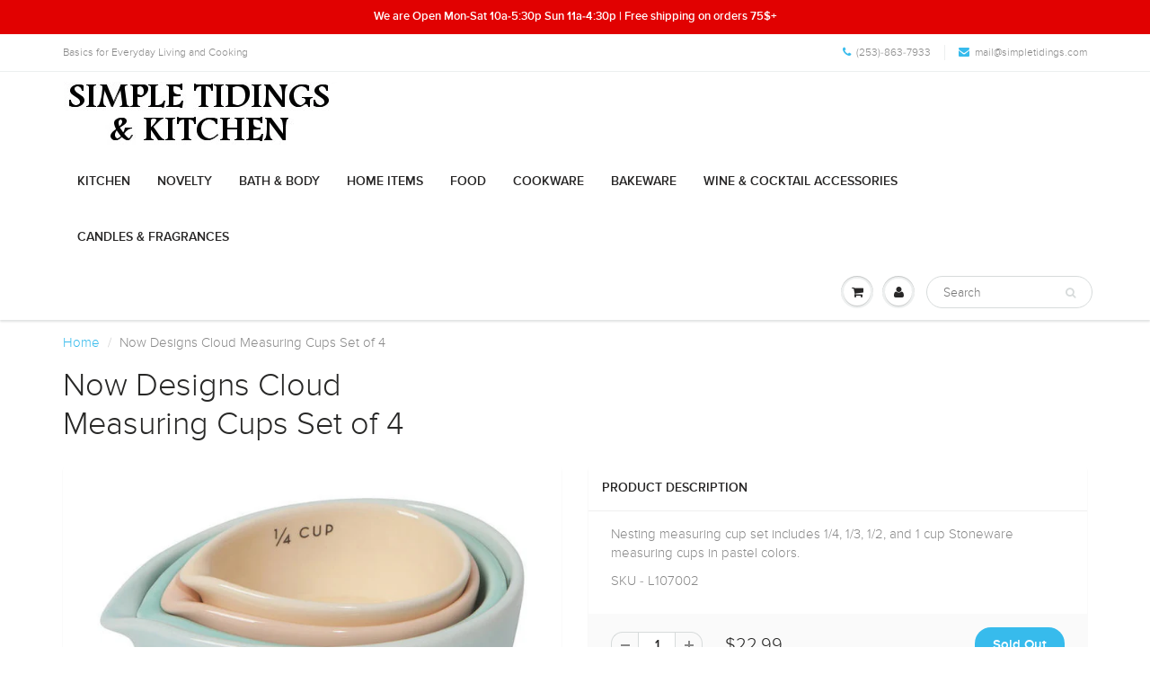

--- FILE ---
content_type: text/html; charset=utf-8
request_url: https://simpletidings.com/products/now-designs-cloud-measuring-cups
body_size: 21987
content:
<!doctype html>
<html lang="en" class="noIE">
  <head>

    <!-- Basic page needs ================================================== -->
    <meta charset="utf-8">
    <meta name="viewport" content="width=device-width, initial-scale=1, maximum-scale=1">

    <!-- Title and description ================================================== -->
    <title>
      Now Designs Cloud Measuring Cups Set of 4 &ndash; Simple Tidings &amp; Kitchen
    </title>

    
    <meta name="description" content="Nesting measuring cup set includes 1/4, 1/3, 1/2, and 1 cup Stoneware measuring cups in pastel colors.  SKU - L107002">
    

    <!-- Helpers ================================================== -->
    
  <meta property="og:type" content="product">
  <meta property="og:title" content="Now Designs Cloud Measuring Cups Set of 4">
  
  <meta property="og:image" content="http://simpletidings.com/cdn/shop/products/now-designs-cloud-measuring-cups-s-4_grande.jpg?v=1600892646">
  <meta property="og:image:secure_url" content="https://simpletidings.com/cdn/shop/products/now-designs-cloud-measuring-cups-s-4_grande.jpg?v=1600892646">
  
  <meta property="og:price:amount" content="22.99">
  <meta property="og:price:currency" content="USD">


  <meta property="og:description" content="Nesting measuring cup set includes 1/4, 1/3, 1/2, and 1 cup Stoneware measuring cups in pastel colors.  SKU - L107002">

  <meta property="og:url" content="https://simpletidings.com/products/now-designs-cloud-measuring-cups">
  <meta property="og:site_name" content="Simple Tidings &amp; Kitchen">



  <meta name="twitter:site" content="@simpletidings">

<meta name="twitter:card" content="summary">

  <meta name="twitter:title" content="Now Designs Cloud Measuring Cups Set of 4">
  <meta name="twitter:description" content="Nesting measuring cup set includes 1/4, 1/3, 1/2, and 1 cup Stoneware measuring cups in pastel colors. 
SKU - L107002">
  <meta name="twitter:image" content="https://simpletidings.com/cdn/shop/products/now-designs-cloud-measuring-cups-s-4_medium.jpg?v=1600892646">
  <meta name="twitter:image:width" content="240">
  <meta name="twitter:image:height" content="240">

    <link rel="canonical" href="https://simpletidings.com/products/now-designs-cloud-measuring-cups">
    <meta name="viewport" content="width=device-width,initial-scale=1">
    <meta name="theme-color" content="#37bbec">

    
    <link rel="shortcut icon" href="//simpletidings.com/cdn/shop/t/2/assets/favicon.png?v=966" type="image/png" />
    
    <link href="//simpletidings.com/cdn/shop/t/2/assets/apps.css?v=120476648868568815071474298689" rel="stylesheet" type="text/css" media="all" />
    <link href="//simpletidings.com/cdn/shop/t/2/assets/style.css?v=133602928489797586091768511668" rel="stylesheet" type="text/css" media="all" />
    <link href="//simpletidings.com/cdn/shop/t/2/assets/nav.scss.css?v=103510676737669384331474298690" rel="stylesheet" type="text/css" media="all" />
    
    

    <!-- Header hook for plugins ================================================== -->
    <script>window.performance && window.performance.mark && window.performance.mark('shopify.content_for_header.start');</script><meta name="facebook-domain-verification" content="kc3db7o6uycdh2g4chn93rp5zpur26">
<meta id="shopify-digital-wallet" name="shopify-digital-wallet" content="/14990562/digital_wallets/dialog">
<meta name="shopify-checkout-api-token" content="1eb52ee778429596222ed25540853427">
<meta id="in-context-paypal-metadata" data-shop-id="14990562" data-venmo-supported="false" data-environment="production" data-locale="en_US" data-paypal-v4="true" data-currency="USD">
<link rel="alternate" type="application/json+oembed" href="https://simpletidings.com/products/now-designs-cloud-measuring-cups.oembed">
<script async="async" src="/checkouts/internal/preloads.js?locale=en-US"></script>
<link rel="preconnect" href="https://shop.app" crossorigin="anonymous">
<script async="async" src="https://shop.app/checkouts/internal/preloads.js?locale=en-US&shop_id=14990562" crossorigin="anonymous"></script>
<script id="shopify-features" type="application/json">{"accessToken":"1eb52ee778429596222ed25540853427","betas":["rich-media-storefront-analytics"],"domain":"simpletidings.com","predictiveSearch":true,"shopId":14990562,"locale":"en"}</script>
<script>var Shopify = Shopify || {};
Shopify.shop = "simple-tidings-kitchen.myshopify.com";
Shopify.locale = "en";
Shopify.currency = {"active":"USD","rate":"1.0"};
Shopify.country = "US";
Shopify.theme = {"name":"ShowTime","id":159924484,"schema_name":null,"schema_version":null,"theme_store_id":687,"role":"main"};
Shopify.theme.handle = "null";
Shopify.theme.style = {"id":null,"handle":null};
Shopify.cdnHost = "simpletidings.com/cdn";
Shopify.routes = Shopify.routes || {};
Shopify.routes.root = "/";</script>
<script type="module">!function(o){(o.Shopify=o.Shopify||{}).modules=!0}(window);</script>
<script>!function(o){function n(){var o=[];function n(){o.push(Array.prototype.slice.apply(arguments))}return n.q=o,n}var t=o.Shopify=o.Shopify||{};t.loadFeatures=n(),t.autoloadFeatures=n()}(window);</script>
<script>
  window.ShopifyPay = window.ShopifyPay || {};
  window.ShopifyPay.apiHost = "shop.app\/pay";
  window.ShopifyPay.redirectState = null;
</script>
<script id="shop-js-analytics" type="application/json">{"pageType":"product"}</script>
<script defer="defer" async type="module" src="//simpletidings.com/cdn/shopifycloud/shop-js/modules/v2/client.init-shop-cart-sync_WVOgQShq.en.esm.js"></script>
<script defer="defer" async type="module" src="//simpletidings.com/cdn/shopifycloud/shop-js/modules/v2/chunk.common_C_13GLB1.esm.js"></script>
<script defer="defer" async type="module" src="//simpletidings.com/cdn/shopifycloud/shop-js/modules/v2/chunk.modal_CLfMGd0m.esm.js"></script>
<script type="module">
  await import("//simpletidings.com/cdn/shopifycloud/shop-js/modules/v2/client.init-shop-cart-sync_WVOgQShq.en.esm.js");
await import("//simpletidings.com/cdn/shopifycloud/shop-js/modules/v2/chunk.common_C_13GLB1.esm.js");
await import("//simpletidings.com/cdn/shopifycloud/shop-js/modules/v2/chunk.modal_CLfMGd0m.esm.js");

  window.Shopify.SignInWithShop?.initShopCartSync?.({"fedCMEnabled":true,"windoidEnabled":true});

</script>
<script>
  window.Shopify = window.Shopify || {};
  if (!window.Shopify.featureAssets) window.Shopify.featureAssets = {};
  window.Shopify.featureAssets['shop-js'] = {"shop-cart-sync":["modules/v2/client.shop-cart-sync_DuR37GeY.en.esm.js","modules/v2/chunk.common_C_13GLB1.esm.js","modules/v2/chunk.modal_CLfMGd0m.esm.js"],"init-fed-cm":["modules/v2/client.init-fed-cm_BucUoe6W.en.esm.js","modules/v2/chunk.common_C_13GLB1.esm.js","modules/v2/chunk.modal_CLfMGd0m.esm.js"],"shop-toast-manager":["modules/v2/client.shop-toast-manager_B0JfrpKj.en.esm.js","modules/v2/chunk.common_C_13GLB1.esm.js","modules/v2/chunk.modal_CLfMGd0m.esm.js"],"init-shop-cart-sync":["modules/v2/client.init-shop-cart-sync_WVOgQShq.en.esm.js","modules/v2/chunk.common_C_13GLB1.esm.js","modules/v2/chunk.modal_CLfMGd0m.esm.js"],"shop-button":["modules/v2/client.shop-button_B_U3bv27.en.esm.js","modules/v2/chunk.common_C_13GLB1.esm.js","modules/v2/chunk.modal_CLfMGd0m.esm.js"],"init-windoid":["modules/v2/client.init-windoid_DuP9q_di.en.esm.js","modules/v2/chunk.common_C_13GLB1.esm.js","modules/v2/chunk.modal_CLfMGd0m.esm.js"],"shop-cash-offers":["modules/v2/client.shop-cash-offers_BmULhtno.en.esm.js","modules/v2/chunk.common_C_13GLB1.esm.js","modules/v2/chunk.modal_CLfMGd0m.esm.js"],"pay-button":["modules/v2/client.pay-button_CrPSEbOK.en.esm.js","modules/v2/chunk.common_C_13GLB1.esm.js","modules/v2/chunk.modal_CLfMGd0m.esm.js"],"init-customer-accounts":["modules/v2/client.init-customer-accounts_jNk9cPYQ.en.esm.js","modules/v2/client.shop-login-button_DJ5ldayH.en.esm.js","modules/v2/chunk.common_C_13GLB1.esm.js","modules/v2/chunk.modal_CLfMGd0m.esm.js"],"avatar":["modules/v2/client.avatar_BTnouDA3.en.esm.js"],"checkout-modal":["modules/v2/client.checkout-modal_pBPyh9w8.en.esm.js","modules/v2/chunk.common_C_13GLB1.esm.js","modules/v2/chunk.modal_CLfMGd0m.esm.js"],"init-shop-for-new-customer-accounts":["modules/v2/client.init-shop-for-new-customer-accounts_BUoCy7a5.en.esm.js","modules/v2/client.shop-login-button_DJ5ldayH.en.esm.js","modules/v2/chunk.common_C_13GLB1.esm.js","modules/v2/chunk.modal_CLfMGd0m.esm.js"],"init-customer-accounts-sign-up":["modules/v2/client.init-customer-accounts-sign-up_CnczCz9H.en.esm.js","modules/v2/client.shop-login-button_DJ5ldayH.en.esm.js","modules/v2/chunk.common_C_13GLB1.esm.js","modules/v2/chunk.modal_CLfMGd0m.esm.js"],"init-shop-email-lookup-coordinator":["modules/v2/client.init-shop-email-lookup-coordinator_CzjY5t9o.en.esm.js","modules/v2/chunk.common_C_13GLB1.esm.js","modules/v2/chunk.modal_CLfMGd0m.esm.js"],"shop-follow-button":["modules/v2/client.shop-follow-button_CsYC63q7.en.esm.js","modules/v2/chunk.common_C_13GLB1.esm.js","modules/v2/chunk.modal_CLfMGd0m.esm.js"],"shop-login-button":["modules/v2/client.shop-login-button_DJ5ldayH.en.esm.js","modules/v2/chunk.common_C_13GLB1.esm.js","modules/v2/chunk.modal_CLfMGd0m.esm.js"],"shop-login":["modules/v2/client.shop-login_B9ccPdmx.en.esm.js","modules/v2/chunk.common_C_13GLB1.esm.js","modules/v2/chunk.modal_CLfMGd0m.esm.js"],"lead-capture":["modules/v2/client.lead-capture_D0K_KgYb.en.esm.js","modules/v2/chunk.common_C_13GLB1.esm.js","modules/v2/chunk.modal_CLfMGd0m.esm.js"],"payment-terms":["modules/v2/client.payment-terms_BWmiNN46.en.esm.js","modules/v2/chunk.common_C_13GLB1.esm.js","modules/v2/chunk.modal_CLfMGd0m.esm.js"]};
</script>
<script id="__st">var __st={"a":14990562,"offset":-28800,"reqid":"3c4c750e-b497-48f4-82e2-5e82cedfc352-1769633754","pageurl":"simpletidings.com\/products\/now-designs-cloud-measuring-cups","u":"1b82d3c51247","p":"product","rtyp":"product","rid":4847465496647};</script>
<script>window.ShopifyPaypalV4VisibilityTracking = true;</script>
<script id="captcha-bootstrap">!function(){'use strict';const t='contact',e='account',n='new_comment',o=[[t,t],['blogs',n],['comments',n],[t,'customer']],c=[[e,'customer_login'],[e,'guest_login'],[e,'recover_customer_password'],[e,'create_customer']],r=t=>t.map((([t,e])=>`form[action*='/${t}']:not([data-nocaptcha='true']) input[name='form_type'][value='${e}']`)).join(','),a=t=>()=>t?[...document.querySelectorAll(t)].map((t=>t.form)):[];function s(){const t=[...o],e=r(t);return a(e)}const i='password',u='form_key',d=['recaptcha-v3-token','g-recaptcha-response','h-captcha-response',i],f=()=>{try{return window.sessionStorage}catch{return}},m='__shopify_v',_=t=>t.elements[u];function p(t,e,n=!1){try{const o=window.sessionStorage,c=JSON.parse(o.getItem(e)),{data:r}=function(t){const{data:e,action:n}=t;return t[m]||n?{data:e,action:n}:{data:t,action:n}}(c);for(const[e,n]of Object.entries(r))t.elements[e]&&(t.elements[e].value=n);n&&o.removeItem(e)}catch(o){console.error('form repopulation failed',{error:o})}}const l='form_type',E='cptcha';function T(t){t.dataset[E]=!0}const w=window,h=w.document,L='Shopify',v='ce_forms',y='captcha';let A=!1;((t,e)=>{const n=(g='f06e6c50-85a8-45c8-87d0-21a2b65856fe',I='https://cdn.shopify.com/shopifycloud/storefront-forms-hcaptcha/ce_storefront_forms_captcha_hcaptcha.v1.5.2.iife.js',D={infoText:'Protected by hCaptcha',privacyText:'Privacy',termsText:'Terms'},(t,e,n)=>{const o=w[L][v],c=o.bindForm;if(c)return c(t,g,e,D).then(n);var r;o.q.push([[t,g,e,D],n]),r=I,A||(h.body.append(Object.assign(h.createElement('script'),{id:'captcha-provider',async:!0,src:r})),A=!0)});var g,I,D;w[L]=w[L]||{},w[L][v]=w[L][v]||{},w[L][v].q=[],w[L][y]=w[L][y]||{},w[L][y].protect=function(t,e){n(t,void 0,e),T(t)},Object.freeze(w[L][y]),function(t,e,n,w,h,L){const[v,y,A,g]=function(t,e,n){const i=e?o:[],u=t?c:[],d=[...i,...u],f=r(d),m=r(i),_=r(d.filter((([t,e])=>n.includes(e))));return[a(f),a(m),a(_),s()]}(w,h,L),I=t=>{const e=t.target;return e instanceof HTMLFormElement?e:e&&e.form},D=t=>v().includes(t);t.addEventListener('submit',(t=>{const e=I(t);if(!e)return;const n=D(e)&&!e.dataset.hcaptchaBound&&!e.dataset.recaptchaBound,o=_(e),c=g().includes(e)&&(!o||!o.value);(n||c)&&t.preventDefault(),c&&!n&&(function(t){try{if(!f())return;!function(t){const e=f();if(!e)return;const n=_(t);if(!n)return;const o=n.value;o&&e.removeItem(o)}(t);const e=Array.from(Array(32),(()=>Math.random().toString(36)[2])).join('');!function(t,e){_(t)||t.append(Object.assign(document.createElement('input'),{type:'hidden',name:u})),t.elements[u].value=e}(t,e),function(t,e){const n=f();if(!n)return;const o=[...t.querySelectorAll(`input[type='${i}']`)].map((({name:t})=>t)),c=[...d,...o],r={};for(const[a,s]of new FormData(t).entries())c.includes(a)||(r[a]=s);n.setItem(e,JSON.stringify({[m]:1,action:t.action,data:r}))}(t,e)}catch(e){console.error('failed to persist form',e)}}(e),e.submit())}));const S=(t,e)=>{t&&!t.dataset[E]&&(n(t,e.some((e=>e===t))),T(t))};for(const o of['focusin','change'])t.addEventListener(o,(t=>{const e=I(t);D(e)&&S(e,y())}));const B=e.get('form_key'),M=e.get(l),P=B&&M;t.addEventListener('DOMContentLoaded',(()=>{const t=y();if(P)for(const e of t)e.elements[l].value===M&&p(e,B);[...new Set([...A(),...v().filter((t=>'true'===t.dataset.shopifyCaptcha))])].forEach((e=>S(e,t)))}))}(h,new URLSearchParams(w.location.search),n,t,e,['guest_login'])})(!0,!0)}();</script>
<script integrity="sha256-4kQ18oKyAcykRKYeNunJcIwy7WH5gtpwJnB7kiuLZ1E=" data-source-attribution="shopify.loadfeatures" defer="defer" src="//simpletidings.com/cdn/shopifycloud/storefront/assets/storefront/load_feature-a0a9edcb.js" crossorigin="anonymous"></script>
<script crossorigin="anonymous" defer="defer" src="//simpletidings.com/cdn/shopifycloud/storefront/assets/shopify_pay/storefront-65b4c6d7.js?v=20250812"></script>
<script data-source-attribution="shopify.dynamic_checkout.dynamic.init">var Shopify=Shopify||{};Shopify.PaymentButton=Shopify.PaymentButton||{isStorefrontPortableWallets:!0,init:function(){window.Shopify.PaymentButton.init=function(){};var t=document.createElement("script");t.src="https://simpletidings.com/cdn/shopifycloud/portable-wallets/latest/portable-wallets.en.js",t.type="module",document.head.appendChild(t)}};
</script>
<script data-source-attribution="shopify.dynamic_checkout.buyer_consent">
  function portableWalletsHideBuyerConsent(e){var t=document.getElementById("shopify-buyer-consent"),n=document.getElementById("shopify-subscription-policy-button");t&&n&&(t.classList.add("hidden"),t.setAttribute("aria-hidden","true"),n.removeEventListener("click",e))}function portableWalletsShowBuyerConsent(e){var t=document.getElementById("shopify-buyer-consent"),n=document.getElementById("shopify-subscription-policy-button");t&&n&&(t.classList.remove("hidden"),t.removeAttribute("aria-hidden"),n.addEventListener("click",e))}window.Shopify?.PaymentButton&&(window.Shopify.PaymentButton.hideBuyerConsent=portableWalletsHideBuyerConsent,window.Shopify.PaymentButton.showBuyerConsent=portableWalletsShowBuyerConsent);
</script>
<script data-source-attribution="shopify.dynamic_checkout.cart.bootstrap">document.addEventListener("DOMContentLoaded",(function(){function t(){return document.querySelector("shopify-accelerated-checkout-cart, shopify-accelerated-checkout")}if(t())Shopify.PaymentButton.init();else{new MutationObserver((function(e,n){t()&&(Shopify.PaymentButton.init(),n.disconnect())})).observe(document.body,{childList:!0,subtree:!0})}}));
</script>
<link id="shopify-accelerated-checkout-styles" rel="stylesheet" media="screen" href="https://simpletidings.com/cdn/shopifycloud/portable-wallets/latest/accelerated-checkout-backwards-compat.css" crossorigin="anonymous">
<style id="shopify-accelerated-checkout-cart">
        #shopify-buyer-consent {
  margin-top: 1em;
  display: inline-block;
  width: 100%;
}

#shopify-buyer-consent.hidden {
  display: none;
}

#shopify-subscription-policy-button {
  background: none;
  border: none;
  padding: 0;
  text-decoration: underline;
  font-size: inherit;
  cursor: pointer;
}

#shopify-subscription-policy-button::before {
  box-shadow: none;
}

      </style>

<script>window.performance && window.performance.mark && window.performance.mark('shopify.content_for_header.end');</script>

    <!--[if lt IE 9]>
    <script src="//html5shiv.googlecode.com/svn/trunk/html5.js" type="text/javascript"></script>
    <![endif]-->

    

    <script src="//simpletidings.com/cdn/shop/t/2/assets/jquery.js?v=105778841822381192391474298683" type="text/javascript"></script>
    
    <script src="//simpletidings.com/cdn/shopifycloud/storefront/assets/themes_support/option_selection-b017cd28.js" type="text/javascript"></script>
    

    <!-- Theme Global App JS ================================================== -->
    <script>
      var app = app || {
        data:{
          template:"product",
          money_format: "${{amount}}"
        }
      }
    </script>

  <script src="https://cdn.shopify.com/extensions/019bfce9-eaff-7991-997d-b4364f2c4f3c/terms-relentless-136/assets/terms.js" type="text/javascript" defer="defer"></script>
<link href="https://cdn.shopify.com/extensions/019bfce9-eaff-7991-997d-b4364f2c4f3c/terms-relentless-136/assets/style.min.css" rel="stylesheet" type="text/css" media="all">
<link href="https://monorail-edge.shopifysvc.com" rel="dns-prefetch">
<script>(function(){if ("sendBeacon" in navigator && "performance" in window) {try {var session_token_from_headers = performance.getEntriesByType('navigation')[0].serverTiming.find(x => x.name == '_s').description;} catch {var session_token_from_headers = undefined;}var session_cookie_matches = document.cookie.match(/_shopify_s=([^;]*)/);var session_token_from_cookie = session_cookie_matches && session_cookie_matches.length === 2 ? session_cookie_matches[1] : "";var session_token = session_token_from_headers || session_token_from_cookie || "";function handle_abandonment_event(e) {var entries = performance.getEntries().filter(function(entry) {return /monorail-edge.shopifysvc.com/.test(entry.name);});if (!window.abandonment_tracked && entries.length === 0) {window.abandonment_tracked = true;var currentMs = Date.now();var navigation_start = performance.timing.navigationStart;var payload = {shop_id: 14990562,url: window.location.href,navigation_start,duration: currentMs - navigation_start,session_token,page_type: "product"};window.navigator.sendBeacon("https://monorail-edge.shopifysvc.com/v1/produce", JSON.stringify({schema_id: "online_store_buyer_site_abandonment/1.1",payload: payload,metadata: {event_created_at_ms: currentMs,event_sent_at_ms: currentMs}}));}}window.addEventListener('pagehide', handle_abandonment_event);}}());</script>
<script id="web-pixels-manager-setup">(function e(e,d,r,n,o){if(void 0===o&&(o={}),!Boolean(null===(a=null===(i=window.Shopify)||void 0===i?void 0:i.analytics)||void 0===a?void 0:a.replayQueue)){var i,a;window.Shopify=window.Shopify||{};var t=window.Shopify;t.analytics=t.analytics||{};var s=t.analytics;s.replayQueue=[],s.publish=function(e,d,r){return s.replayQueue.push([e,d,r]),!0};try{self.performance.mark("wpm:start")}catch(e){}var l=function(){var e={modern:/Edge?\/(1{2}[4-9]|1[2-9]\d|[2-9]\d{2}|\d{4,})\.\d+(\.\d+|)|Firefox\/(1{2}[4-9]|1[2-9]\d|[2-9]\d{2}|\d{4,})\.\d+(\.\d+|)|Chrom(ium|e)\/(9{2}|\d{3,})\.\d+(\.\d+|)|(Maci|X1{2}).+ Version\/(15\.\d+|(1[6-9]|[2-9]\d|\d{3,})\.\d+)([,.]\d+|)( \(\w+\)|)( Mobile\/\w+|) Safari\/|Chrome.+OPR\/(9{2}|\d{3,})\.\d+\.\d+|(CPU[ +]OS|iPhone[ +]OS|CPU[ +]iPhone|CPU IPhone OS|CPU iPad OS)[ +]+(15[._]\d+|(1[6-9]|[2-9]\d|\d{3,})[._]\d+)([._]\d+|)|Android:?[ /-](13[3-9]|1[4-9]\d|[2-9]\d{2}|\d{4,})(\.\d+|)(\.\d+|)|Android.+Firefox\/(13[5-9]|1[4-9]\d|[2-9]\d{2}|\d{4,})\.\d+(\.\d+|)|Android.+Chrom(ium|e)\/(13[3-9]|1[4-9]\d|[2-9]\d{2}|\d{4,})\.\d+(\.\d+|)|SamsungBrowser\/([2-9]\d|\d{3,})\.\d+/,legacy:/Edge?\/(1[6-9]|[2-9]\d|\d{3,})\.\d+(\.\d+|)|Firefox\/(5[4-9]|[6-9]\d|\d{3,})\.\d+(\.\d+|)|Chrom(ium|e)\/(5[1-9]|[6-9]\d|\d{3,})\.\d+(\.\d+|)([\d.]+$|.*Safari\/(?![\d.]+ Edge\/[\d.]+$))|(Maci|X1{2}).+ Version\/(10\.\d+|(1[1-9]|[2-9]\d|\d{3,})\.\d+)([,.]\d+|)( \(\w+\)|)( Mobile\/\w+|) Safari\/|Chrome.+OPR\/(3[89]|[4-9]\d|\d{3,})\.\d+\.\d+|(CPU[ +]OS|iPhone[ +]OS|CPU[ +]iPhone|CPU IPhone OS|CPU iPad OS)[ +]+(10[._]\d+|(1[1-9]|[2-9]\d|\d{3,})[._]\d+)([._]\d+|)|Android:?[ /-](13[3-9]|1[4-9]\d|[2-9]\d{2}|\d{4,})(\.\d+|)(\.\d+|)|Mobile Safari.+OPR\/([89]\d|\d{3,})\.\d+\.\d+|Android.+Firefox\/(13[5-9]|1[4-9]\d|[2-9]\d{2}|\d{4,})\.\d+(\.\d+|)|Android.+Chrom(ium|e)\/(13[3-9]|1[4-9]\d|[2-9]\d{2}|\d{4,})\.\d+(\.\d+|)|Android.+(UC? ?Browser|UCWEB|U3)[ /]?(15\.([5-9]|\d{2,})|(1[6-9]|[2-9]\d|\d{3,})\.\d+)\.\d+|SamsungBrowser\/(5\.\d+|([6-9]|\d{2,})\.\d+)|Android.+MQ{2}Browser\/(14(\.(9|\d{2,})|)|(1[5-9]|[2-9]\d|\d{3,})(\.\d+|))(\.\d+|)|K[Aa][Ii]OS\/(3\.\d+|([4-9]|\d{2,})\.\d+)(\.\d+|)/},d=e.modern,r=e.legacy,n=navigator.userAgent;return n.match(d)?"modern":n.match(r)?"legacy":"unknown"}(),u="modern"===l?"modern":"legacy",c=(null!=n?n:{modern:"",legacy:""})[u],f=function(e){return[e.baseUrl,"/wpm","/b",e.hashVersion,"modern"===e.buildTarget?"m":"l",".js"].join("")}({baseUrl:d,hashVersion:r,buildTarget:u}),m=function(e){var d=e.version,r=e.bundleTarget,n=e.surface,o=e.pageUrl,i=e.monorailEndpoint;return{emit:function(e){var a=e.status,t=e.errorMsg,s=(new Date).getTime(),l=JSON.stringify({metadata:{event_sent_at_ms:s},events:[{schema_id:"web_pixels_manager_load/3.1",payload:{version:d,bundle_target:r,page_url:o,status:a,surface:n,error_msg:t},metadata:{event_created_at_ms:s}}]});if(!i)return console&&console.warn&&console.warn("[Web Pixels Manager] No Monorail endpoint provided, skipping logging."),!1;try{return self.navigator.sendBeacon.bind(self.navigator)(i,l)}catch(e){}var u=new XMLHttpRequest;try{return u.open("POST",i,!0),u.setRequestHeader("Content-Type","text/plain"),u.send(l),!0}catch(e){return console&&console.warn&&console.warn("[Web Pixels Manager] Got an unhandled error while logging to Monorail."),!1}}}}({version:r,bundleTarget:l,surface:e.surface,pageUrl:self.location.href,monorailEndpoint:e.monorailEndpoint});try{o.browserTarget=l,function(e){var d=e.src,r=e.async,n=void 0===r||r,o=e.onload,i=e.onerror,a=e.sri,t=e.scriptDataAttributes,s=void 0===t?{}:t,l=document.createElement("script"),u=document.querySelector("head"),c=document.querySelector("body");if(l.async=n,l.src=d,a&&(l.integrity=a,l.crossOrigin="anonymous"),s)for(var f in s)if(Object.prototype.hasOwnProperty.call(s,f))try{l.dataset[f]=s[f]}catch(e){}if(o&&l.addEventListener("load",o),i&&l.addEventListener("error",i),u)u.appendChild(l);else{if(!c)throw new Error("Did not find a head or body element to append the script");c.appendChild(l)}}({src:f,async:!0,onload:function(){if(!function(){var e,d;return Boolean(null===(d=null===(e=window.Shopify)||void 0===e?void 0:e.analytics)||void 0===d?void 0:d.initialized)}()){var d=window.webPixelsManager.init(e)||void 0;if(d){var r=window.Shopify.analytics;r.replayQueue.forEach((function(e){var r=e[0],n=e[1],o=e[2];d.publishCustomEvent(r,n,o)})),r.replayQueue=[],r.publish=d.publishCustomEvent,r.visitor=d.visitor,r.initialized=!0}}},onerror:function(){return m.emit({status:"failed",errorMsg:"".concat(f," has failed to load")})},sri:function(e){var d=/^sha384-[A-Za-z0-9+/=]+$/;return"string"==typeof e&&d.test(e)}(c)?c:"",scriptDataAttributes:o}),m.emit({status:"loading"})}catch(e){m.emit({status:"failed",errorMsg:(null==e?void 0:e.message)||"Unknown error"})}}})({shopId: 14990562,storefrontBaseUrl: "https://simpletidings.com",extensionsBaseUrl: "https://extensions.shopifycdn.com/cdn/shopifycloud/web-pixels-manager",monorailEndpoint: "https://monorail-edge.shopifysvc.com/unstable/produce_batch",surface: "storefront-renderer",enabledBetaFlags: ["2dca8a86"],webPixelsConfigList: [{"id":"235307261","configuration":"{\"pixel_id\":\"1829496210737760\",\"pixel_type\":\"facebook_pixel\",\"metaapp_system_user_token\":\"-\"}","eventPayloadVersion":"v1","runtimeContext":"OPEN","scriptVersion":"ca16bc87fe92b6042fbaa3acc2fbdaa6","type":"APP","apiClientId":2329312,"privacyPurposes":["ANALYTICS","MARKETING","SALE_OF_DATA"],"dataSharingAdjustments":{"protectedCustomerApprovalScopes":["read_customer_address","read_customer_email","read_customer_name","read_customer_personal_data","read_customer_phone"]}},{"id":"shopify-app-pixel","configuration":"{}","eventPayloadVersion":"v1","runtimeContext":"STRICT","scriptVersion":"0450","apiClientId":"shopify-pixel","type":"APP","privacyPurposes":["ANALYTICS","MARKETING"]},{"id":"shopify-custom-pixel","eventPayloadVersion":"v1","runtimeContext":"LAX","scriptVersion":"0450","apiClientId":"shopify-pixel","type":"CUSTOM","privacyPurposes":["ANALYTICS","MARKETING"]}],isMerchantRequest: false,initData: {"shop":{"name":"Simple Tidings \u0026 Kitchen","paymentSettings":{"currencyCode":"USD"},"myshopifyDomain":"simple-tidings-kitchen.myshopify.com","countryCode":"US","storefrontUrl":"https:\/\/simpletidings.com"},"customer":null,"cart":null,"checkout":null,"productVariants":[{"price":{"amount":22.99,"currencyCode":"USD"},"product":{"title":"Now Designs Cloud Measuring Cups Set of 4","vendor":"Now Designs","id":"4847465496647","untranslatedTitle":"Now Designs Cloud Measuring Cups Set of 4","url":"\/products\/now-designs-cloud-measuring-cups","type":"Weights \u0026 Measures"},"id":"32577120469063","image":{"src":"\/\/simpletidings.com\/cdn\/shop\/products\/now-designs-cloud-measuring-cups-s-4.jpg?v=1600892646"},"sku":"24555","title":"Default Title","untranslatedTitle":"Default Title"}],"purchasingCompany":null},},"https://simpletidings.com/cdn","fcfee988w5aeb613cpc8e4bc33m6693e112",{"modern":"","legacy":""},{"shopId":"14990562","storefrontBaseUrl":"https:\/\/simpletidings.com","extensionBaseUrl":"https:\/\/extensions.shopifycdn.com\/cdn\/shopifycloud\/web-pixels-manager","surface":"storefront-renderer","enabledBetaFlags":"[\"2dca8a86\"]","isMerchantRequest":"false","hashVersion":"fcfee988w5aeb613cpc8e4bc33m6693e112","publish":"custom","events":"[[\"page_viewed\",{}],[\"product_viewed\",{\"productVariant\":{\"price\":{\"amount\":22.99,\"currencyCode\":\"USD\"},\"product\":{\"title\":\"Now Designs Cloud Measuring Cups Set of 4\",\"vendor\":\"Now Designs\",\"id\":\"4847465496647\",\"untranslatedTitle\":\"Now Designs Cloud Measuring Cups Set of 4\",\"url\":\"\/products\/now-designs-cloud-measuring-cups\",\"type\":\"Weights \u0026 Measures\"},\"id\":\"32577120469063\",\"image\":{\"src\":\"\/\/simpletidings.com\/cdn\/shop\/products\/now-designs-cloud-measuring-cups-s-4.jpg?v=1600892646\"},\"sku\":\"24555\",\"title\":\"Default Title\",\"untranslatedTitle\":\"Default Title\"}}]]"});</script><script>
  window.ShopifyAnalytics = window.ShopifyAnalytics || {};
  window.ShopifyAnalytics.meta = window.ShopifyAnalytics.meta || {};
  window.ShopifyAnalytics.meta.currency = 'USD';
  var meta = {"product":{"id":4847465496647,"gid":"gid:\/\/shopify\/Product\/4847465496647","vendor":"Now Designs","type":"Weights \u0026 Measures","handle":"now-designs-cloud-measuring-cups","variants":[{"id":32577120469063,"price":2299,"name":"Now Designs Cloud Measuring Cups Set of 4","public_title":null,"sku":"24555"}],"remote":false},"page":{"pageType":"product","resourceType":"product","resourceId":4847465496647,"requestId":"3c4c750e-b497-48f4-82e2-5e82cedfc352-1769633754"}};
  for (var attr in meta) {
    window.ShopifyAnalytics.meta[attr] = meta[attr];
  }
</script>
<script class="analytics">
  (function () {
    var customDocumentWrite = function(content) {
      var jquery = null;

      if (window.jQuery) {
        jquery = window.jQuery;
      } else if (window.Checkout && window.Checkout.$) {
        jquery = window.Checkout.$;
      }

      if (jquery) {
        jquery('body').append(content);
      }
    };

    var hasLoggedConversion = function(token) {
      if (token) {
        return document.cookie.indexOf('loggedConversion=' + token) !== -1;
      }
      return false;
    }

    var setCookieIfConversion = function(token) {
      if (token) {
        var twoMonthsFromNow = new Date(Date.now());
        twoMonthsFromNow.setMonth(twoMonthsFromNow.getMonth() + 2);

        document.cookie = 'loggedConversion=' + token + '; expires=' + twoMonthsFromNow;
      }
    }

    var trekkie = window.ShopifyAnalytics.lib = window.trekkie = window.trekkie || [];
    if (trekkie.integrations) {
      return;
    }
    trekkie.methods = [
      'identify',
      'page',
      'ready',
      'track',
      'trackForm',
      'trackLink'
    ];
    trekkie.factory = function(method) {
      return function() {
        var args = Array.prototype.slice.call(arguments);
        args.unshift(method);
        trekkie.push(args);
        return trekkie;
      };
    };
    for (var i = 0; i < trekkie.methods.length; i++) {
      var key = trekkie.methods[i];
      trekkie[key] = trekkie.factory(key);
    }
    trekkie.load = function(config) {
      trekkie.config = config || {};
      trekkie.config.initialDocumentCookie = document.cookie;
      var first = document.getElementsByTagName('script')[0];
      var script = document.createElement('script');
      script.type = 'text/javascript';
      script.onerror = function(e) {
        var scriptFallback = document.createElement('script');
        scriptFallback.type = 'text/javascript';
        scriptFallback.onerror = function(error) {
                var Monorail = {
      produce: function produce(monorailDomain, schemaId, payload) {
        var currentMs = new Date().getTime();
        var event = {
          schema_id: schemaId,
          payload: payload,
          metadata: {
            event_created_at_ms: currentMs,
            event_sent_at_ms: currentMs
          }
        };
        return Monorail.sendRequest("https://" + monorailDomain + "/v1/produce", JSON.stringify(event));
      },
      sendRequest: function sendRequest(endpointUrl, payload) {
        // Try the sendBeacon API
        if (window && window.navigator && typeof window.navigator.sendBeacon === 'function' && typeof window.Blob === 'function' && !Monorail.isIos12()) {
          var blobData = new window.Blob([payload], {
            type: 'text/plain'
          });

          if (window.navigator.sendBeacon(endpointUrl, blobData)) {
            return true;
          } // sendBeacon was not successful

        } // XHR beacon

        var xhr = new XMLHttpRequest();

        try {
          xhr.open('POST', endpointUrl);
          xhr.setRequestHeader('Content-Type', 'text/plain');
          xhr.send(payload);
        } catch (e) {
          console.log(e);
        }

        return false;
      },
      isIos12: function isIos12() {
        return window.navigator.userAgent.lastIndexOf('iPhone; CPU iPhone OS 12_') !== -1 || window.navigator.userAgent.lastIndexOf('iPad; CPU OS 12_') !== -1;
      }
    };
    Monorail.produce('monorail-edge.shopifysvc.com',
      'trekkie_storefront_load_errors/1.1',
      {shop_id: 14990562,
      theme_id: 159924484,
      app_name: "storefront",
      context_url: window.location.href,
      source_url: "//simpletidings.com/cdn/s/trekkie.storefront.a804e9514e4efded663580eddd6991fcc12b5451.min.js"});

        };
        scriptFallback.async = true;
        scriptFallback.src = '//simpletidings.com/cdn/s/trekkie.storefront.a804e9514e4efded663580eddd6991fcc12b5451.min.js';
        first.parentNode.insertBefore(scriptFallback, first);
      };
      script.async = true;
      script.src = '//simpletidings.com/cdn/s/trekkie.storefront.a804e9514e4efded663580eddd6991fcc12b5451.min.js';
      first.parentNode.insertBefore(script, first);
    };
    trekkie.load(
      {"Trekkie":{"appName":"storefront","development":false,"defaultAttributes":{"shopId":14990562,"isMerchantRequest":null,"themeId":159924484,"themeCityHash":"6113167598407292242","contentLanguage":"en","currency":"USD","eventMetadataId":"053a9ff6-41f5-4e08-a9ab-4ccc640a2ada"},"isServerSideCookieWritingEnabled":true,"monorailRegion":"shop_domain","enabledBetaFlags":["65f19447","b5387b81"]},"Session Attribution":{},"S2S":{"facebookCapiEnabled":true,"source":"trekkie-storefront-renderer","apiClientId":580111}}
    );

    var loaded = false;
    trekkie.ready(function() {
      if (loaded) return;
      loaded = true;

      window.ShopifyAnalytics.lib = window.trekkie;

      var originalDocumentWrite = document.write;
      document.write = customDocumentWrite;
      try { window.ShopifyAnalytics.merchantGoogleAnalytics.call(this); } catch(error) {};
      document.write = originalDocumentWrite;

      window.ShopifyAnalytics.lib.page(null,{"pageType":"product","resourceType":"product","resourceId":4847465496647,"requestId":"3c4c750e-b497-48f4-82e2-5e82cedfc352-1769633754","shopifyEmitted":true});

      var match = window.location.pathname.match(/checkouts\/(.+)\/(thank_you|post_purchase)/)
      var token = match? match[1]: undefined;
      if (!hasLoggedConversion(token)) {
        setCookieIfConversion(token);
        window.ShopifyAnalytics.lib.track("Viewed Product",{"currency":"USD","variantId":32577120469063,"productId":4847465496647,"productGid":"gid:\/\/shopify\/Product\/4847465496647","name":"Now Designs Cloud Measuring Cups Set of 4","price":"22.99","sku":"24555","brand":"Now Designs","variant":null,"category":"Weights \u0026 Measures","nonInteraction":true,"remote":false},undefined,undefined,{"shopifyEmitted":true});
      window.ShopifyAnalytics.lib.track("monorail:\/\/trekkie_storefront_viewed_product\/1.1",{"currency":"USD","variantId":32577120469063,"productId":4847465496647,"productGid":"gid:\/\/shopify\/Product\/4847465496647","name":"Now Designs Cloud Measuring Cups Set of 4","price":"22.99","sku":"24555","brand":"Now Designs","variant":null,"category":"Weights \u0026 Measures","nonInteraction":true,"remote":false,"referer":"https:\/\/simpletidings.com\/products\/now-designs-cloud-measuring-cups"});
      }
    });


        var eventsListenerScript = document.createElement('script');
        eventsListenerScript.async = true;
        eventsListenerScript.src = "//simpletidings.com/cdn/shopifycloud/storefront/assets/shop_events_listener-3da45d37.js";
        document.getElementsByTagName('head')[0].appendChild(eventsListenerScript);

})();</script>
<script
  defer
  src="https://simpletidings.com/cdn/shopifycloud/perf-kit/shopify-perf-kit-3.1.0.min.js"
  data-application="storefront-renderer"
  data-shop-id="14990562"
  data-render-region="gcp-us-east1"
  data-page-type="product"
  data-theme-instance-id="159924484"
  data-theme-name=""
  data-theme-version=""
  data-monorail-region="shop_domain"
  data-resource-timing-sampling-rate="10"
  data-shs="true"
  data-shs-beacon="true"
  data-shs-export-with-fetch="true"
  data-shs-logs-sample-rate="1"
  data-shs-beacon-endpoint="https://simpletidings.com/api/collect"
></script>
</head>

  <body id="now-designs-cloud-measuring-cups-set-of-4" class="template-product" >
    <div class="wsmenucontainer clearfix">
      <div class="overlapblackbg"></div>
      

      
      <div class="promo-bar">
  We are Open Mon-Sat 10a-5:30p Sun 11a-4:30p | Free shipping on orders 75$+
</div>
      

      <div id="header">
        
        <div class="header_top">
  <div class="container">
    <div class="top_menu">
      
      <ul>
        
        <li><span class="header-top-text">Basics for Everyday Living and Cooking</span></li>
        
      </ul>
      
    </div>
    <div class="hed_right">
      <ul>
        
        <li><a href="tel:(253)-863-7933"><span class="fa fa-phone"></span>(253)-863-7933</a></li>
        
        
        <li><a href="mailto:mail@simpletidings.com"><span class="fa fa-envelope"></span>mail@simpletidings.com</a></li>
        
            
      </ul>
    </div>
  </div>
</div>

        

        <div class="header_bot">
          <div class="header_content">
            <div class="container">

              
              <div id="nav">
  <nav class="navbar" role="navigation">
    <div class="navbar-header">
      <a href="#" class="visible-ms visible-xs pull-right navbar-cart" id="wsnavtoggle"><div class="cart-icon"><i class="fa fa-bars"></i></div></a>
      <a href="/cart" class="visible-ms visible-xs pull-right navbar-cart"><div class="cart-icon"><span class="count hidden">0</span><i class="fa fa-shopping-cart"></i></div></a>
      <a href="/search" class="visible-ms visible-xs pull-right navbar-cart"><div class="cart-icon"><i class="fa fa-search"></i></div></a>
      
        
        <a class="navbar-brand" href="/" itemprop="url">
          <img src="//simpletidings.com/cdn/shop/t/2/assets/logo.png?v=153880712517674195261476228971" alt="Simple Tidings &amp; Kitchen" itemprop="logo" />
        </a>
        
        
    </div>
    <!-- main menu -->
    <nav class="wsmenu">
      <ul class="mobile-sub mega_menu wsmenu-list">
        
        
        

        
        
        
        
        

        
        <li><a href="/collections/kitchen">Kitchen</a></li>
        
        
        
        

        
        
        
        
        

        
        <li><a href="/collections/novelty">Novelty</a></li>
        
        
        
        

        
        
        
        
        

        
        <li><a href="/collections/body-care">Bath &amp; Body</a></li>
        
        
        
        

        
        
        
        
        

        
        <li><a href="/collections/home-decor">Home Items</a></li>
        
        
        
        

        
        
        
        
        

        
        <li><a href="/collections/food">Food</a></li>
        
        
        
        

        
        
        
        
        

        
        <li><a href="/collections/cookware">Cookware </a></li>
        
        
        
        

        
        
        
        
        

        
        <li><a href="/collections/bakeware">Bakeware</a></li>
        
        
        
        

        
        
        
        
        

        
        <li><a href="/collections/cocktails">Wine &amp; Cocktail Accessories</a></li>
        
        
        
        

        
        
        
        
        

        
        <li><a href="/collections/candles">Candles &amp; Fragrances</a></li>
        
        

      </ul>
    </nav>
    <ul class="hidden-xs nav navbar-nav navbar-right">
      <li class="dropdown-grid no-open-arrow">
        <a data-toggle="dropdown" href="javascript:;" class="dropdown-toggle" aria-expanded="true"><div class="cart-icon"><span class="count hidden">0</span><i class="fa fa-shopping-cart"></i></div></a>
        <div class="dropdown-grid-wrapper">
          <div class="dropdown-menu no-padding animated fadeInDown col-xs-12 col-sm-9 col-md-7" role="menu">
            <div class="menu_c cart_menu">
  <div class="menu_title clearfix">
    <h4>Shopping Cart</h4>
  </div>
  
  <div class="cart_row">
    <div class="empty-cart">Your cart is currently empty.</div>
  </div>
  
</div>
          </div>
        </div>
      </li>
      
      <li class="dropdown-grid no-open-arrow">
        <a data-toggle="dropdown" href="javascript:;" class="dropdown-toggle" aria-expanded="true"><span class="icons"><i class="fa fa-user"></i></span></a>
        <div class="dropdown-grid-wrapper">
          <div class="dropdown-menu no-padding animated fadeInDown col-xs-12 col-sm-5 col-md-4 col-lg-3" role="menu">
            

<div class="menu_c acc_menu">
  <div class="menu_title clearfix">
    <h4>My Account</h4>
     
  </div>

  
    <div class="login_frm">
      <p class="text-center">Welcome to Simple Tidings &amp; Kitchen!</p>
      <div class="remember">
        <a href="/account/login" class="signin_btn btn_c">Login</a>
        <a href="/account/register" class="signin_btn btn_c">Create Account</a>
      </div>
    </div>
  
</div>
          </div>
        </div>
      </li>
      
      <li class="dropdown-grid no-open-arrow">
        
        <div class="fixed-search">    
          <form action="/search" method="get" role="search">
  <div class="menu_c search_menu">
    <div class="search_box">
      
      <input type="search" name="q" value="" class="txtbox" placeholder="Search" aria-label="Search">
      <button class="btn btn-link" type="submit" value="Search"><span class="fa fa-search"></span></button>
    </div>
  </div>
</form>
        </div>
        
      </li>
    </ul>
  </nav>
</div>
              

            </div>
          </div>  
        </div>
      </div><!-- /header -->

      

<div itemscope itemtype="http://schema.org/Product">

  <meta itemprop="url" content="https://simpletidings.com/products/now-designs-cloud-measuring-cups">
  <meta itemprop="image" content="//simpletidings.com/cdn/shop/products/now-designs-cloud-measuring-cups-s-4_grande.jpg?v=1600892646">

  <div id="content">
    <div class="container">
      



<ol class="breadcrumb">
  <li><a href="/" title="Home">Home</a></li>

  

  
  <li>Now Designs Cloud Measuring Cups Set of 4</li>

  
</ol>

      <div class="title clearfix">
        <h1 itemprop="name">Now Designs Cloud Measuring Cups Set of 4</h1>
        <div class="title_right">
          <div class="next-prev">
            
          </div>
        </div>
      </div>
      <div class="pro_main_c">
        <div class="row">
          <div class="col-lg-6 col-md-7 col-sm-6 animated  animation-done bounceInLeft" data-animation="bounceInLeft">
            <link href="//simpletidings.com/cdn/shop/t/2/assets/flexslider-product.css?v=151587964739301660361767293874" rel="stylesheet" type="text/css" media="all" />


<div class="slider_1 clearfix">
   
  <div id="image-block" data-zoom="disabled">
    <div class="flexslider product_gallery product_images" id="product-4847465496647-gallery">
      <ul class="slides">
        
        <li data-thumb="//simpletidings.com/cdn/shop/products/now-designs-cloud-measuring-cups-s-4_grande.jpg?v=1600892646" data-title="Now Designs Cloud Measuring Cups Set of 4">
          
          <a class="image-slide-link" href="//simpletidings.com/cdn/shop/products/now-designs-cloud-measuring-cups-s-4.jpg?v=1600892646" title="Now Designs Cloud Measuring Cups Set of 4">
            <img src="//simpletidings.com/cdn/shop/t/2/assets/loading.gif?v=148194677210792348011474298684" data-src="//simpletidings.com/cdn/shop/products/now-designs-cloud-measuring-cups-s-4_grande.jpg?v=1600892646" alt="Now Designs Cloud Measuring Cups Set of 4" data-index="0" data-image-id="15305163800647" class="featured_image" />
          </a>
          
        </li>
        
      </ul>
    </div>
   
  </div>
                  
</div>

          </div>
          <div class="col-lg-6 col-md-5 col-sm-6 animated animation-done  bounceInRight" data-animation="bounceInRight">

            <div itemprop="offers" itemscope itemtype="http://schema.org/Offer">
              <meta itemprop="priceCurrency" content="USD">
              <link itemprop="availability" href="http://schema.org/OutOfStock">

              <form class="form-add-to-cart form-horizontal" action="/cart/add" method="post" enctype="multipart/form-data" id="addToCartForm">

                <div class="desc_blk">
                  <h5>Product Description</h5>

                  
                  <!-- variations section  -->

                  

                  <!-- cart section end -->

                  <div class="rte" itemprop="description">
                    <p>Nesting measuring cup set includes 1/4, 1/3, 1/2, and 1 cup Stoneware measuring cups in pastel colors. </p>
<p>SKU - L107002</p>
                  </div>

                  <!-- product variant sku, vendor --> 

                  

                  <!-- end product variant sku, vendor --> 


                  <!-- bottom variations section  -->

                  
                  <div class="variations">
                    <div class="row">
                      <div class="col-sm-12">
                        <select name="id" id="product-select-4847465496647" class="product-variants form-control">
                          
                          
                          <option disabled="disabled">
                            Default Title - Sold Out
                          </option>
                          
                          
                        </select>
                        
                      </div>
                    </div>
                  </div>
                  

                  <!-- bottom variations section end  -->

                  <!-- product tags -->

                  
                   
                  <div class="desc_blk_bot clearfix">
                    <div class="qty"> <a class="minus_btn" ></a>
                      <input type="text" id="quantity" name="quantity" class="txtbox" value="1" min="1">
                      <a class="plus_btn" ></a> 
                    </div>
                    <div class="price">
                      <span id="productPrice" itemprop="price" content="22.99">
                        $22.99
                      </span>

                      
                    </div>
                    <input type="submit" name="add" class="btn_c" id="addToCart" value="Add to Cart">
                  </div>
                  

                  <!-- bottom cart section end -->

                  <div class="review_row clearfix">
                    

                    <div class="share">
                      <div class="social-sharing">
                        <ul>
                            <li><a target="_blank" href="//www.facebook.com/sharer/sharer.php?u=https://simpletidings.com/products/now-designs-cloud-measuring-cups"><i class="fa fa-facebook"></i></a></li> 
  <li><a target="_blank" href="//twitter.com/intent/tweet?url=https://simpletidings.com/products/now-designs-cloud-measuring-cups&via=simpletidings&text=Now Designs Cloud Measuring Cups Set of 4"><i class="fa fa-twitter"></i></a></li>
  <li><a target="_blank" href="//plusone.google.com/_/+1/confirm?hl=en&url=https://simpletidings.com/products/now-designs-cloud-measuring-cups"><i class="fa fa-google-plus"></i></a></li>
  <li><a href="javascript:void((function()%7Bvar%20e=document.createElement(&apos;script&apos;);e.setAttribute(&apos;type&apos;,&apos;text/javascript&apos;);e.setAttribute(&apos;charset&apos;,&apos;UTF-8&apos;);e.setAttribute(&apos;src&apos;,&apos;//assets.pinterest.com/js/pinmarklet.js?r=&apos;+Math.random()*99999999);document.body.appendChild(e)%7D)());"><i class="fa fa-pinterest"></i></a></li>
                        </ul>
                      </div>
                    </div>
                  </div>
                </div>
              </form>
            </div>
          </div>
        </div>

        

        
        
        






<div class="h_row_4 animated  fadeInUp" data-animation="fadeInUp">
  <div class="clearfix">
    <h3>Related Products</h3>
    
    
  </div>
  <div class="carosel product_c">
    <div class="row"> 
      <div id="featured-products" class="owl-carousel">
        
        
        
        




<div class="main_box">
  <div class="box_1">
    
    
    <div class="sold-out">Sold Out</div>
    
    <div class="product-image">
      <a href="/collections/weights-measures/products/1-2-cup-4oz-measuring-glass"><img src="//simpletidings.com/cdn/shop/products/420D_Glasses_large.jpg?v=1478647216" alt="Norpro 1/2 Cup / 4oz Measuring Glass"></a>
    </div>
    
      <div class="overlay hidden-sm hidden-xs">
        
  
    <a class="popup-text quick-view-btn btn_c cart_btn_1" href="#qv--collections-weights-measures-products-1-2-cup-4oz-measuring-glass" data-effect="mfp-move-from-top" data-toggle="tooltip" data-placement="top" title="Quick View">Quick View</a>
  
      </div>
    
  </div>
  <div class="desc">
    <h5><a href="/collections/weights-measures/products/1-2-cup-4oz-measuring-glass">Norpro 1/2 Cup / 4oz Measuring Glass</a></h5>
    
    <p></p>
    
    <div class="price"> $5.99 </div>
  </div>
  
  




  
    
    
    <div data-id="9038673988" data-name="product_1_2_cup_4oz_measuring_glass" id="qv--collections-weights-measures-products-1-2-cup-4oz-measuring-glass" class="mfp-with-anim mfp-hide mfp-dialog mfp-dialog-big clearfix quick-view-panel">
      <div class="row">
        <div class="col-md-7">
          <div class="slider_1 clearfix">
            
              <div class="slides"><img src="//simpletidings.com/cdn/shop/products/420D_Glasses_1024x1024.jpg?v=1478647216" alt="Norpro 1/2 Cup / 4oz Measuring Glass"></div>
                            
          </div>
        </div>
        <div class="col-md-5">
          <h3>Norpro 1/2 Cup / 4oz Measuring Glass</h3>
          
          <p class="product-info-price mb20 mt10"><span id="productPrice" class="money">$5.99</span></p>
          <p class="text-smaller text-muted">1/2 Cup
Standard and metric: teaspoon, tablespoon, ounce and milliliter</p>

          
            <form class="form-add-to-cart form-horizontal" action="/cart/add" method="post" enctype="multipart/form-data" id="form--collections-weights-measures-products-1-2-cup-4oz-measuring-glass">
              
              
              
                <input type="hidden" name="id" id="product-select-9038673988" value="30044334148" />
              
              <hr>
              
                <input type="submit" name="add" class="modal-button disabled" id="addToCart" value="Sold Out" disabled>
              
              <a class="modal-button2" href="/collections/weights-measures/products/1-2-cup-4oz-measuring-glass">More Info</a>

            </form>
          
          
        </div>
      </div>
    </div>
    
    <script>
      $(function() {
        if(typeof app.selectCallback !== 'undefined'){ // make sure the app callback is available

          // get ID string
          var qvpID = 'qv--collections-weights-measures-products-1-2-cup-4oz-measuring-glass';

          // find the element with the matching string in the DOM
          var singleQuickViewPanel = $('#'+qvpID);

          // double check that we are not loading a double up
          if(singleQuickViewPanel.length === 1 && typeof singleQuickViewPanel.data('processed') === 'undefined'){

            // set the panel as processed, so we don't do it again
            singleQuickViewPanel.data('processed',true);

            // push the date for this product to our global object
            app.data.product_1_2_cup_4oz_measuring_glass = {"id":9038673988,"title":"Norpro 1\/2 Cup \/ 4oz Measuring Glass","handle":"1-2-cup-4oz-measuring-glass","description":"\u003cp\u003e1\/2 Cup\u003c\/p\u003e\n\u003cp\u003eStandard and metric: teaspoon, tablespoon, ounce and milliliter\u003c\/p\u003e","published_at":"2016-09-23T07:14:00-07:00","created_at":"2016-09-23T07:14:14-07:00","vendor":"Norpro","type":"","tags":[],"price":599,"price_min":599,"price_max":599,"available":false,"price_varies":false,"compare_at_price":null,"compare_at_price_min":0,"compare_at_price_max":0,"compare_at_price_varies":false,"variants":[{"id":30044334148,"title":"Default Title","option1":"Default Title","option2":null,"option3":null,"sku":"5827","requires_shipping":true,"taxable":true,"featured_image":null,"available":false,"name":"Norpro 1\/2 Cup \/ 4oz Measuring Glass","public_title":null,"options":["Default Title"],"price":599,"weight":0,"compare_at_price":null,"inventory_quantity":0,"inventory_management":"shopify","inventory_policy":"deny","barcode":"","requires_selling_plan":false,"selling_plan_allocations":[]}],"images":["\/\/simpletidings.com\/cdn\/shop\/products\/420D_Glasses.jpg?v=1478647216"],"featured_image":"\/\/simpletidings.com\/cdn\/shop\/products\/420D_Glasses.jpg?v=1478647216","options":["Title"],"media":[{"alt":null,"id":170606231623,"position":1,"preview_image":{"aspect_ratio":1.0,"height":805,"width":805,"src":"\/\/simpletidings.com\/cdn\/shop\/products\/420D_Glasses.jpg?v=1478647216"},"aspect_ratio":1.0,"height":805,"media_type":"image","src":"\/\/simpletidings.com\/cdn\/shop\/products\/420D_Glasses.jpg?v=1478647216","width":805}],"requires_selling_plan":false,"selling_plan_groups":[],"content":"\u003cp\u003e1\/2 Cup\u003c\/p\u003e\n\u003cp\u003eStandard and metric: teaspoon, tablespoon, ounce and milliliter\u003c\/p\u003e"};

            

            

            
              singleQuickViewPanel.find('.selector-wrapper').addClass('hidden');
            

            // Auto-select first available variant on page load. Otherwise the product looks sold out.

            
            
            
            
          }
        }
      });
    </script>
    
  
  
</div>
        
        
        
        
        
        




<div class="main_box">
  <div class="box_1">
    
    
    <div class="product-image">
      <a href="/collections/weights-measures/products/norpro-1c-measuring-cup"><img src="//simpletidings.com/cdn/shop/products/3035_large.jpg?v=1478647327" alt="Norpro 1 Cup Plastic Measuring Cup"></a>
    </div>
    
      <div class="overlay hidden-sm hidden-xs">
        
  
    <a class="popup-text quick-view-btn btn_c cart_btn_1" href="#qv--collections-weights-measures-products-norpro-1c-measuring-cup" data-effect="mfp-move-from-top" data-toggle="tooltip" data-placement="top" title="Quick View">Quick View</a>
  
      </div>
    
  </div>
  <div class="desc">
    <h5><a href="/collections/weights-measures/products/norpro-1c-measuring-cup">Norpro 1 Cup Plastic Measuring Cup</a></h5>
    
    <p></p>
    
    <div class="price"> $5.99 </div>
  </div>
  
  




  
    
    
    <div data-id="9038672324" data-name="product_norpro_1c_measuring_cup" id="qv--collections-weights-measures-products-norpro-1c-measuring-cup" class="mfp-with-anim mfp-hide mfp-dialog mfp-dialog-big clearfix quick-view-panel">
      <div class="row">
        <div class="col-md-7">
          <div class="slider_1 clearfix">
            
              <div class="slides"><img src="//simpletidings.com/cdn/shop/products/3035_1024x1024.jpg?v=1478647327" alt="Norpro 1 Cup Plastic Measuring Cup"></div>
                            
          </div>
        </div>
        <div class="col-md-5">
          <h3>Norpro 1 Cup Plastic Measuring Cup</h3>
          
          <p class="product-info-price mb20 mt10"><span id="productPrice" class="money">$5.99</span></p>
          <p class="text-smaller text-muted">1 Cup
With metric equivalents</p>

          
            <form class="form-add-to-cart form-horizontal" action="/cart/add" method="post" enctype="multipart/form-data" id="form--collections-weights-measures-products-norpro-1c-measuring-cup">
              
              
              
                <input type="hidden" name="id" id="product-select-9038672324" value="30044332292" />
              
              <hr>
              
                <input type="submit" name="add" class="modal-button" id="addToCart" value="Add to Cart">
              
              <a class="modal-button2" href="/collections/weights-measures/products/norpro-1c-measuring-cup">More Info</a>

            </form>
          
          
        </div>
      </div>
    </div>
    
    <script>
      $(function() {
        if(typeof app.selectCallback !== 'undefined'){ // make sure the app callback is available

          // get ID string
          var qvpID = 'qv--collections-weights-measures-products-norpro-1c-measuring-cup';

          // find the element with the matching string in the DOM
          var singleQuickViewPanel = $('#'+qvpID);

          // double check that we are not loading a double up
          if(singleQuickViewPanel.length === 1 && typeof singleQuickViewPanel.data('processed') === 'undefined'){

            // set the panel as processed, so we don't do it again
            singleQuickViewPanel.data('processed',true);

            // push the date for this product to our global object
            app.data.product_norpro_1c_measuring_cup = {"id":9038672324,"title":"Norpro 1 Cup Plastic Measuring Cup","handle":"norpro-1c-measuring-cup","description":"\u003cp\u003e1 Cup\u003c\/p\u003e\n\u003cp\u003eWith metric equivalents\u003c\/p\u003e","published_at":"2016-09-23T07:14:00-07:00","created_at":"2016-09-23T07:14:04-07:00","vendor":"Norpro","type":"","tags":[],"price":599,"price_min":599,"price_max":599,"available":true,"price_varies":false,"compare_at_price":null,"compare_at_price_min":0,"compare_at_price_max":0,"compare_at_price_varies":false,"variants":[{"id":30044332292,"title":"Default Title","option1":"Default Title","option2":null,"option3":null,"sku":"9655","requires_shipping":true,"taxable":true,"featured_image":null,"available":true,"name":"Norpro 1 Cup Plastic Measuring Cup","public_title":null,"options":["Default Title"],"price":599,"weight":0,"compare_at_price":null,"inventory_quantity":2,"inventory_management":"shopify","inventory_policy":"deny","barcode":"","requires_selling_plan":false,"selling_plan_allocations":[]}],"images":["\/\/simpletidings.com\/cdn\/shop\/products\/3035.jpg?v=1478647327"],"featured_image":"\/\/simpletidings.com\/cdn\/shop\/products\/3035.jpg?v=1478647327","options":["Title"],"media":[{"alt":null,"id":170605183047,"position":1,"preview_image":{"aspect_ratio":1.015,"height":805,"width":817,"src":"\/\/simpletidings.com\/cdn\/shop\/products\/3035.jpg?v=1478647327"},"aspect_ratio":1.015,"height":805,"media_type":"image","src":"\/\/simpletidings.com\/cdn\/shop\/products\/3035.jpg?v=1478647327","width":817}],"requires_selling_plan":false,"selling_plan_groups":[],"content":"\u003cp\u003e1 Cup\u003c\/p\u003e\n\u003cp\u003eWith metric equivalents\u003c\/p\u003e"};

            

            

            
              singleQuickViewPanel.find('.selector-wrapper').addClass('hidden');
            

            // Auto-select first available variant on page load. Otherwise the product looks sold out.

            
            
            
            
            
              
                singleQuickViewPanel.find('#qv--collections-weights-measures-products-norpro-1c-measuring-cup .single-option-selector:eq(0)').val("Default Title").trigger('change');
              
            
            
            
          }
        }
      });
    </script>
    
  
  
</div>
        
        
        
        
        
        




<div class="main_box">
  <div class="box_1">
    
    
    <div class="product-image">
      <a href="/collections/weights-measures/products/norpro-1-cup-measure-stir-pour"><img src="//simpletidings.com/cdn/shop/products/3014_large.jpg?v=1478650053" alt="Norpro Silicone Flexible 1 Cup Measure/ Stir/ Pour"></a>
    </div>
    
      <div class="overlay hidden-sm hidden-xs">
        
  
    <a class="popup-text quick-view-btn btn_c cart_btn_1" href="#qv--collections-weights-measures-products-norpro-1-cup-measure-stir-pour" data-effect="mfp-move-from-top" data-toggle="tooltip" data-placement="top" title="Quick View">Quick View</a>
  
      </div>
    
  </div>
  <div class="desc">
    <h5><a href="/collections/weights-measures/products/norpro-1-cup-measure-stir-pour">Norpro Silicone Flexible 1 Cup Measure/ Stir/ Pour</a></h5>
    
    <p></p>
    
    <div class="price"> $6.99 </div>
  </div>
  
  




  
    
    
    <div data-id="9038673604" data-name="product_norpro_1_cup_measure_stir_pour" id="qv--collections-weights-measures-products-norpro-1-cup-measure-stir-pour" class="mfp-with-anim mfp-hide mfp-dialog mfp-dialog-big clearfix quick-view-panel">
      <div class="row">
        <div class="col-md-7">
          <div class="slider_1 clearfix">
            
              <div class="slides"><img src="//simpletidings.com/cdn/shop/products/3014_1024x1024.jpg?v=1478650053" alt="Norpro Silicone Flexible 1 Cup Measure/ Stir/ Pour"></div>
                            
          </div>
        </div>
        <div class="col-md-5">
          <h3>Norpro Silicone Flexible 1 Cup Measure/ Stir/ Pour</h3>
          
          <p class="product-info-price mb20 mt10"><span id="productPrice" class="money">$6.99</span></p>
          <p class="text-smaller text-muted">1 Cup
Heat resistant to 425°F. Firm and flexible; squeeze sides together to form a spout for precise pouring. Smooth inside for easy, no-spill pouring into any pan, mixer or narrow opening; textured outside for extra grip. Translucent for quick and easy measuring. Stable flat base.
FDA approved</p>

          
            <form class="form-add-to-cart form-horizontal" action="/cart/add" method="post" enctype="multipart/form-data" id="form--collections-weights-measures-products-norpro-1-cup-measure-stir-pour">
              
              
              
                <input type="hidden" name="id" id="product-select-9038673604" value="30044333764" />
              
              <hr>
              
                <input type="submit" name="add" class="modal-button" id="addToCart" value="Add to Cart">
              
              <a class="modal-button2" href="/collections/weights-measures/products/norpro-1-cup-measure-stir-pour">More Info</a>

            </form>
          
          
        </div>
      </div>
    </div>
    
    <script>
      $(function() {
        if(typeof app.selectCallback !== 'undefined'){ // make sure the app callback is available

          // get ID string
          var qvpID = 'qv--collections-weights-measures-products-norpro-1-cup-measure-stir-pour';

          // find the element with the matching string in the DOM
          var singleQuickViewPanel = $('#'+qvpID);

          // double check that we are not loading a double up
          if(singleQuickViewPanel.length === 1 && typeof singleQuickViewPanel.data('processed') === 'undefined'){

            // set the panel as processed, so we don't do it again
            singleQuickViewPanel.data('processed',true);

            // push the date for this product to our global object
            app.data.product_norpro_1_cup_measure_stir_pour = {"id":9038673604,"title":"Norpro Silicone Flexible 1 Cup Measure\/ Stir\/ Pour","handle":"norpro-1-cup-measure-stir-pour","description":"\u003cp\u003e1 Cup\u003c\/p\u003e\n\u003cp\u003eHeat resistant to 425°F. Firm and flexible; squeeze sides together to form a spout for precise pouring. Smooth inside for easy, no-spill pouring into any pan, mixer or narrow opening; textured outside for extra grip. Translucent for quick and easy measuring. Stable flat base.\u003c\/p\u003e\n\u003cp\u003eFDA approved\u003c\/p\u003e","published_at":"2016-09-23T07:14:00-07:00","created_at":"2016-09-23T07:14:12-07:00","vendor":"Norpro","type":"","tags":[],"price":699,"price_min":699,"price_max":699,"available":true,"price_varies":false,"compare_at_price":null,"compare_at_price_min":0,"compare_at_price_max":0,"compare_at_price_varies":false,"variants":[{"id":30044333764,"title":"Default Title","option1":"Default Title","option2":null,"option3":null,"sku":"7533","requires_shipping":true,"taxable":true,"featured_image":null,"available":true,"name":"Norpro Silicone Flexible 1 Cup Measure\/ Stir\/ Pour","public_title":null,"options":["Default Title"],"price":699,"weight":0,"compare_at_price":null,"inventory_quantity":2,"inventory_management":"shopify","inventory_policy":"deny","barcode":"","requires_selling_plan":false,"selling_plan_allocations":[]}],"images":["\/\/simpletidings.com\/cdn\/shop\/products\/3014.jpg?v=1478650053","\/\/simpletidings.com\/cdn\/shop\/products\/3014_3016HwProp.jpg?v=1478650054"],"featured_image":"\/\/simpletidings.com\/cdn\/shop\/products\/3014.jpg?v=1478650053","options":["Title"],"media":[{"alt":null,"id":170606002247,"position":1,"preview_image":{"aspect_ratio":1.0,"height":600,"width":600,"src":"\/\/simpletidings.com\/cdn\/shop\/products\/3014.jpg?v=1478650053"},"aspect_ratio":1.0,"height":600,"media_type":"image","src":"\/\/simpletidings.com\/cdn\/shop\/products\/3014.jpg?v=1478650053","width":600},{"alt":null,"id":170606035015,"position":2,"preview_image":{"aspect_ratio":1.38,"height":805,"width":1111,"src":"\/\/simpletidings.com\/cdn\/shop\/products\/3014_3016HwProp.jpg?v=1478650054"},"aspect_ratio":1.38,"height":805,"media_type":"image","src":"\/\/simpletidings.com\/cdn\/shop\/products\/3014_3016HwProp.jpg?v=1478650054","width":1111}],"requires_selling_plan":false,"selling_plan_groups":[],"content":"\u003cp\u003e1 Cup\u003c\/p\u003e\n\u003cp\u003eHeat resistant to 425°F. Firm and flexible; squeeze sides together to form a spout for precise pouring. Smooth inside for easy, no-spill pouring into any pan, mixer or narrow opening; textured outside for extra grip. Translucent for quick and easy measuring. Stable flat base.\u003c\/p\u003e\n\u003cp\u003eFDA approved\u003c\/p\u003e"};

            

            

            
              singleQuickViewPanel.find('.selector-wrapper').addClass('hidden');
            

            // Auto-select first available variant on page load. Otherwise the product looks sold out.

            
            
            
            
            
              
                singleQuickViewPanel.find('#qv--collections-weights-measures-products-norpro-1-cup-measure-stir-pour .single-option-selector:eq(0)').val("Default Title").trigger('change');
              
            
            
            
          }
        }
      });
    </script>
    
  
  
</div>
        
        
        
        
        
        




<div class="main_box">
  <div class="box_1">
    
    
    <div class="product-image">
      <a href="/collections/weights-measures/products/norpro-2-cup-measure-stir-pour"><img src="//simpletidings.com/cdn/shop/products/3015H_large.jpg?v=1478653609" alt="Norpro 2 Cup Flexible Silicone Measure/ Stir/ Pour"></a>
    </div>
    
      <div class="overlay hidden-sm hidden-xs">
        
  
    <a class="popup-text quick-view-btn btn_c cart_btn_1" href="#qv--collections-weights-measures-products-norpro-2-cup-measure-stir-pour" data-effect="mfp-move-from-top" data-toggle="tooltip" data-placement="top" title="Quick View">Quick View</a>
  
      </div>
    
  </div>
  <div class="desc">
    <h5><a href="/collections/weights-measures/products/norpro-2-cup-measure-stir-pour">Norpro 2 Cup Flexible Silicone Measure/ Stir/ Pour</a></h5>
    
    <p></p>
    
    <div class="price"> $10.99 </div>
  </div>
  
  




  
    
    
    <div data-id="9038673412" data-name="product_norpro_2_cup_measure_stir_pour" id="qv--collections-weights-measures-products-norpro-2-cup-measure-stir-pour" class="mfp-with-anim mfp-hide mfp-dialog mfp-dialog-big clearfix quick-view-panel">
      <div class="row">
        <div class="col-md-7">
          <div class="slider_1 clearfix">
            
              <div class="slides"><img src="//simpletidings.com/cdn/shop/products/3015H_1024x1024.jpg?v=1478653609" alt="Norpro 2 Cup Flexible Silicone Measure/ Stir/ Pour"></div>
                            
          </div>
        </div>
        <div class="col-md-5">
          <h3>Norpro 2 Cup Flexible Silicone Measure/ Stir/ Pour</h3>
          
          <p class="product-info-price mb20 mt10"><span id="productPrice" class="money">$10.99</span></p>
          <p class="text-smaller text-muted">2 Cup
Heat resistant to 425°F. Firm and flexible; squeeze sides together to form a spout for precise pouring. Smooth inside for easy, no-spill pouring into any pan, mixer or narrow opening; textured outside for extra grip. Translucent for quick and easy measuring. Stable flat base.
FDA approved</p>

          
            <form class="form-add-to-cart form-horizontal" action="/cart/add" method="post" enctype="multipart/form-data" id="form--collections-weights-measures-products-norpro-2-cup-measure-stir-pour">
              
              
              
                <input type="hidden" name="id" id="product-select-9038673412" value="30044333572" />
              
              <hr>
              
                <input type="submit" name="add" class="modal-button" id="addToCart" value="Add to Cart">
              
              <a class="modal-button2" href="/collections/weights-measures/products/norpro-2-cup-measure-stir-pour">More Info</a>

            </form>
          
          
        </div>
      </div>
    </div>
    
    <script>
      $(function() {
        if(typeof app.selectCallback !== 'undefined'){ // make sure the app callback is available

          // get ID string
          var qvpID = 'qv--collections-weights-measures-products-norpro-2-cup-measure-stir-pour';

          // find the element with the matching string in the DOM
          var singleQuickViewPanel = $('#'+qvpID);

          // double check that we are not loading a double up
          if(singleQuickViewPanel.length === 1 && typeof singleQuickViewPanel.data('processed') === 'undefined'){

            // set the panel as processed, so we don't do it again
            singleQuickViewPanel.data('processed',true);

            // push the date for this product to our global object
            app.data.product_norpro_2_cup_measure_stir_pour = {"id":9038673412,"title":"Norpro 2 Cup Flexible Silicone Measure\/ Stir\/ Pour","handle":"norpro-2-cup-measure-stir-pour","description":"\u003cp\u003e2 Cup\u003c\/p\u003e\n\u003cp\u003eHeat resistant to 425°F. Firm and flexible; squeeze sides together to form a spout for precise pouring. Smooth inside for easy, no-spill pouring into any pan, mixer or narrow opening; textured outside for extra grip. Translucent for quick and easy measuring. Stable flat base.\u003c\/p\u003e\n\u003cp\u003eFDA approved\u003c\/p\u003e","published_at":"2016-09-23T07:14:00-07:00","created_at":"2016-09-23T07:14:11-07:00","vendor":"Norpro","type":"","tags":[],"price":1099,"price_min":1099,"price_max":1099,"available":true,"price_varies":false,"compare_at_price":null,"compare_at_price_min":0,"compare_at_price_max":0,"compare_at_price_varies":false,"variants":[{"id":30044333572,"title":"Default Title","option1":"Default Title","option2":null,"option3":null,"sku":"7532","requires_shipping":true,"taxable":true,"featured_image":null,"available":true,"name":"Norpro 2 Cup Flexible Silicone Measure\/ Stir\/ Pour","public_title":null,"options":["Default Title"],"price":1099,"weight":0,"compare_at_price":null,"inventory_quantity":2,"inventory_management":"shopify","inventory_policy":"deny","barcode":"","requires_selling_plan":false,"selling_plan_allocations":[]}],"images":["\/\/simpletidings.com\/cdn\/shop\/products\/3015H.jpg?v=1478653609","\/\/simpletidings.com\/cdn\/shop\/products\/3014_3016HwProp_e8b290a9-8d98-4ba4-b751-168877e844ac.jpg?v=1478653610"],"featured_image":"\/\/simpletidings.com\/cdn\/shop\/products\/3015H.jpg?v=1478653609","options":["Title"],"media":[{"alt":null,"id":170605805639,"position":1,"preview_image":{"aspect_ratio":1.0,"height":805,"width":805,"src":"\/\/simpletidings.com\/cdn\/shop\/products\/3015H.jpg?v=1478653609"},"aspect_ratio":1.0,"height":805,"media_type":"image","src":"\/\/simpletidings.com\/cdn\/shop\/products\/3015H.jpg?v=1478653609","width":805},{"alt":null,"id":170605838407,"position":2,"preview_image":{"aspect_ratio":1.38,"height":805,"width":1111,"src":"\/\/simpletidings.com\/cdn\/shop\/products\/3014_3016HwProp_e8b290a9-8d98-4ba4-b751-168877e844ac.jpg?v=1478653610"},"aspect_ratio":1.38,"height":805,"media_type":"image","src":"\/\/simpletidings.com\/cdn\/shop\/products\/3014_3016HwProp_e8b290a9-8d98-4ba4-b751-168877e844ac.jpg?v=1478653610","width":1111}],"requires_selling_plan":false,"selling_plan_groups":[],"content":"\u003cp\u003e2 Cup\u003c\/p\u003e\n\u003cp\u003eHeat resistant to 425°F. Firm and flexible; squeeze sides together to form a spout for precise pouring. Smooth inside for easy, no-spill pouring into any pan, mixer or narrow opening; textured outside for extra grip. Translucent for quick and easy measuring. Stable flat base.\u003c\/p\u003e\n\u003cp\u003eFDA approved\u003c\/p\u003e"};

            

            

            
              singleQuickViewPanel.find('.selector-wrapper').addClass('hidden');
            

            // Auto-select first available variant on page load. Otherwise the product looks sold out.

            
            
            
            
            
              
                singleQuickViewPanel.find('#qv--collections-weights-measures-products-norpro-2-cup-measure-stir-pour .single-option-selector:eq(0)').val("Default Title").trigger('change');
              
            
            
            
          }
        }
      });
    </script>
    
  
  
</div>
        
        
        
        
        
        




<div class="main_box">
  <div class="box_1">
    
    
    <div class="product-image">
      <a href="/collections/weights-measures/products/norpro-2-cup-funnel-pitcher"><img src="//simpletidings.com/cdn/shop/products/3038_large.jpg?v=1478718591" alt="Norpro 2 Cup Measuring Funnel Pitcher"></a>
    </div>
    
      <div class="overlay hidden-sm hidden-xs">
        
  
    <a class="popup-text quick-view-btn btn_c cart_btn_1" href="#qv--collections-weights-measures-products-norpro-2-cup-funnel-pitcher" data-effect="mfp-move-from-top" data-toggle="tooltip" data-placement="top" title="Quick View">Quick View</a>
  
      </div>
    
  </div>
  <div class="desc">
    <h5><a href="/collections/weights-measures/products/norpro-2-cup-funnel-pitcher">Norpro 2 Cup Measuring Funnel Pitcher</a></h5>
    
    <p></p>
    
    <div class="price"> $4.99 </div>
  </div>
  
  




  
    
    
    <div data-id="9038673540" data-name="product_norpro_2_cup_funnel_pitcher" id="qv--collections-weights-measures-products-norpro-2-cup-funnel-pitcher" class="mfp-with-anim mfp-hide mfp-dialog mfp-dialog-big clearfix quick-view-panel">
      <div class="row">
        <div class="col-md-7">
          <div class="slider_1 clearfix">
            
              <div class="slides"><img src="//simpletidings.com/cdn/shop/products/3038_1024x1024.jpg?v=1478718591" alt="Norpro 2 Cup Measuring Funnel Pitcher"></div>
                            
          </div>
        </div>
        <div class="col-md-5">
          <h3>Norpro 2 Cup Measuring Funnel Pitcher</h3>
          
          <p class="product-info-price mb20 mt10"><span id="productPrice" class="money">$4.99</span></p>
          <p class="text-smaller text-muted">2 Cup
Pour liquids with no-drip precision. Ideal for filling muffin/cupcake pans and pouring batter into molds. Easy to view contents.</p>

          
            <form class="form-add-to-cart form-horizontal" action="/cart/add" method="post" enctype="multipart/form-data" id="form--collections-weights-measures-products-norpro-2-cup-funnel-pitcher">
              
              
              
                <input type="hidden" name="id" id="product-select-9038673540" value="30044333700" />
              
              <hr>
              
                <input type="submit" name="add" class="modal-button" id="addToCart" value="Add to Cart">
              
              <a class="modal-button2" href="/collections/weights-measures/products/norpro-2-cup-funnel-pitcher">More Info</a>

            </form>
          
          
        </div>
      </div>
    </div>
    
    <script>
      $(function() {
        if(typeof app.selectCallback !== 'undefined'){ // make sure the app callback is available

          // get ID string
          var qvpID = 'qv--collections-weights-measures-products-norpro-2-cup-funnel-pitcher';

          // find the element with the matching string in the DOM
          var singleQuickViewPanel = $('#'+qvpID);

          // double check that we are not loading a double up
          if(singleQuickViewPanel.length === 1 && typeof singleQuickViewPanel.data('processed') === 'undefined'){

            // set the panel as processed, so we don't do it again
            singleQuickViewPanel.data('processed',true);

            // push the date for this product to our global object
            app.data.product_norpro_2_cup_funnel_pitcher = {"id":9038673540,"title":"Norpro 2 Cup Measuring Funnel Pitcher","handle":"norpro-2-cup-funnel-pitcher","description":"\u003cp\u003e2 Cup\u003c\/p\u003e\n\u003cp\u003ePour liquids with no-drip precision. Ideal for filling muffin\/cupcake pans and pouring batter into molds. Easy to view contents.\u003c\/p\u003e","published_at":"2016-09-23T07:14:00-07:00","created_at":"2016-09-23T07:14:12-07:00","vendor":"Norpro","type":"","tags":[],"price":499,"price_min":499,"price_max":499,"available":true,"price_varies":false,"compare_at_price":null,"compare_at_price_min":0,"compare_at_price_max":0,"compare_at_price_varies":false,"variants":[{"id":30044333700,"title":"Default Title","option1":"Default Title","option2":null,"option3":null,"sku":"7543","requires_shipping":true,"taxable":true,"featured_image":null,"available":true,"name":"Norpro 2 Cup Measuring Funnel Pitcher","public_title":null,"options":["Default Title"],"price":499,"weight":0,"compare_at_price":null,"inventory_quantity":1,"inventory_management":"shopify","inventory_policy":"deny","barcode":"","requires_selling_plan":false,"selling_plan_allocations":[]}],"images":["\/\/simpletidings.com\/cdn\/shop\/products\/3038.jpg?v=1478718591","\/\/simpletidings.com\/cdn\/shop\/products\/3038HinUse.jpg?v=1478718592"],"featured_image":"\/\/simpletidings.com\/cdn\/shop\/products\/3038.jpg?v=1478718591","options":["Title"],"media":[{"alt":null,"id":170605936711,"position":1,"preview_image":{"aspect_ratio":1.0,"height":805,"width":805,"src":"\/\/simpletidings.com\/cdn\/shop\/products\/3038.jpg?v=1478718591"},"aspect_ratio":1.0,"height":805,"media_type":"image","src":"\/\/simpletidings.com\/cdn\/shop\/products\/3038.jpg?v=1478718591","width":805},{"alt":null,"id":170605969479,"position":2,"preview_image":{"aspect_ratio":1.501,"height":805,"width":1208,"src":"\/\/simpletidings.com\/cdn\/shop\/products\/3038HinUse.jpg?v=1478718592"},"aspect_ratio":1.501,"height":805,"media_type":"image","src":"\/\/simpletidings.com\/cdn\/shop\/products\/3038HinUse.jpg?v=1478718592","width":1208}],"requires_selling_plan":false,"selling_plan_groups":[],"content":"\u003cp\u003e2 Cup\u003c\/p\u003e\n\u003cp\u003ePour liquids with no-drip precision. Ideal for filling muffin\/cupcake pans and pouring batter into molds. Easy to view contents.\u003c\/p\u003e"};

            

            

            
              singleQuickViewPanel.find('.selector-wrapper').addClass('hidden');
            

            // Auto-select first available variant on page load. Otherwise the product looks sold out.

            
            
            
            
            
              
                singleQuickViewPanel.find('#qv--collections-weights-measures-products-norpro-2-cup-funnel-pitcher .single-option-selector:eq(0)').val("Default Title").trigger('change');
              
            
            
            
          }
        }
      });
    </script>
    
  
  
</div>
        
        
        
        
        
        




<div class="main_box">
  <div class="box_1">
    
    
    <div class="sold-out">Sold Out</div>
    
    <div class="product-image">
      <a href="/collections/weights-measures/products/norpro-s-s-2c-measuring-cup"><img src="//simpletidings.com/cdn/shop/products/3058_large.jpg?v=1478717777" alt="Norpro Stainless Steel 2 Cup Measuring Cup"></a>
    </div>
    
      <div class="overlay hidden-sm hidden-xs">
        
  
    <a class="popup-text quick-view-btn btn_c cart_btn_1" href="#qv--collections-weights-measures-products-norpro-s-s-2c-measuring-cup" data-effect="mfp-move-from-top" data-toggle="tooltip" data-placement="top" title="Quick View">Quick View</a>
  
      </div>
    
  </div>
  <div class="desc">
    <h5><a href="/collections/weights-measures/products/norpro-s-s-2c-measuring-cup">Norpro Stainless Steel 2 Cup Measuring Cup</a></h5>
    
    <p></p>
    
    <div class="price"> $16.99 </div>
  </div>
  
  




  
    
    
    <div data-id="9038671748" data-name="product_norpro_s_s_2c_measuring_cup" id="qv--collections-weights-measures-products-norpro-s-s-2c-measuring-cup" class="mfp-with-anim mfp-hide mfp-dialog mfp-dialog-big clearfix quick-view-panel">
      <div class="row">
        <div class="col-md-7">
          <div class="slider_1 clearfix">
            
              <div class="slides"><img src="//simpletidings.com/cdn/shop/products/3058_1024x1024.jpg?v=1478717777" alt="Norpro Stainless Steel 2 Cup Measuring Cup"></div>
                            
          </div>
        </div>
        <div class="col-md-5">
          <h3>Norpro Stainless Steel 2 Cup Measuring Cup</h3>
          
          <p class="product-info-price mb20 mt10"><span id="productPrice" class="money">$16.99</span></p>
          <p class="text-smaller text-muted">2 Cup
Stainless steel. Dual pour spouts.</p>

          
            <form class="form-add-to-cart form-horizontal" action="/cart/add" method="post" enctype="multipart/form-data" id="form--collections-weights-measures-products-norpro-s-s-2c-measuring-cup">
              
              
              
                <input type="hidden" name="id" id="product-select-9038671748" value="30044331716" />
              
              <hr>
              
                <input type="submit" name="add" class="modal-button disabled" id="addToCart" value="Sold Out" disabled>
              
              <a class="modal-button2" href="/collections/weights-measures/products/norpro-s-s-2c-measuring-cup">More Info</a>

            </form>
          
          
        </div>
      </div>
    </div>
    
    <script>
      $(function() {
        if(typeof app.selectCallback !== 'undefined'){ // make sure the app callback is available

          // get ID string
          var qvpID = 'qv--collections-weights-measures-products-norpro-s-s-2c-measuring-cup';

          // find the element with the matching string in the DOM
          var singleQuickViewPanel = $('#'+qvpID);

          // double check that we are not loading a double up
          if(singleQuickViewPanel.length === 1 && typeof singleQuickViewPanel.data('processed') === 'undefined'){

            // set the panel as processed, so we don't do it again
            singleQuickViewPanel.data('processed',true);

            // push the date for this product to our global object
            app.data.product_norpro_s_s_2c_measuring_cup = {"id":9038671748,"title":"Norpro Stainless Steel 2 Cup Measuring Cup","handle":"norpro-s-s-2c-measuring-cup","description":"\u003cp\u003e2 Cup\u003c\/p\u003e\n\u003cp\u003eStainless steel. Dual pour spouts.\u003c\/p\u003e","published_at":"2016-09-23T07:14:00-07:00","created_at":"2016-09-23T07:14:01-07:00","vendor":"Norpro","type":"","tags":[],"price":1699,"price_min":1699,"price_max":1699,"available":false,"price_varies":false,"compare_at_price":null,"compare_at_price_min":0,"compare_at_price_max":0,"compare_at_price_varies":false,"variants":[{"id":30044331716,"title":"Default Title","option1":"Default Title","option2":null,"option3":null,"sku":"13925","requires_shipping":true,"taxable":true,"featured_image":null,"available":false,"name":"Norpro Stainless Steel 2 Cup Measuring Cup","public_title":null,"options":["Default Title"],"price":1699,"weight":0,"compare_at_price":null,"inventory_quantity":0,"inventory_management":"shopify","inventory_policy":"deny","barcode":"","requires_selling_plan":false,"selling_plan_allocations":[]}],"images":["\/\/simpletidings.com\/cdn\/shop\/products\/3058.jpg?v=1478717777"],"featured_image":"\/\/simpletidings.com\/cdn\/shop\/products\/3058.jpg?v=1478717777","options":["Title"],"media":[{"alt":null,"id":170604888135,"position":1,"preview_image":{"aspect_ratio":1.605,"height":805,"width":1292,"src":"\/\/simpletidings.com\/cdn\/shop\/products\/3058.jpg?v=1478717777"},"aspect_ratio":1.605,"height":805,"media_type":"image","src":"\/\/simpletidings.com\/cdn\/shop\/products\/3058.jpg?v=1478717777","width":1292}],"requires_selling_plan":false,"selling_plan_groups":[],"content":"\u003cp\u003e2 Cup\u003c\/p\u003e\n\u003cp\u003eStainless steel. Dual pour spouts.\u003c\/p\u003e"};

            

            

            
              singleQuickViewPanel.find('.selector-wrapper').addClass('hidden');
            

            // Auto-select first available variant on page load. Otherwise the product looks sold out.

            
            
            
            
          }
        }
      });
    </script>
    
  
  
</div>
        
        
        
        
        
        




<div class="main_box">
  <div class="box_1">
    
    
    <div class="product-image">
      <a href="/collections/weights-measures/products/norpro-2c-measuring-cup"><img src="//simpletidings.com/cdn/shop/products/3036H_large.jpg?v=1478811829" alt="Norpro 2 Cup Plastic Measuring Cup"></a>
    </div>
    
      <div class="overlay hidden-sm hidden-xs">
        
  
    <a class="popup-text quick-view-btn btn_c cart_btn_1" href="#qv--collections-weights-measures-products-norpro-2c-measuring-cup" data-effect="mfp-move-from-top" data-toggle="tooltip" data-placement="top" title="Quick View">Quick View</a>
  
      </div>
    
  </div>
  <div class="desc">
    <h5><a href="/collections/weights-measures/products/norpro-2c-measuring-cup">Norpro 2 Cup Plastic Measuring Cup</a></h5>
    
    <p></p>
    
    <div class="price"> $6.99 </div>
  </div>
  
  




  
    
    
    <div data-id="9038672260" data-name="product_norpro_2c_measuring_cup" id="qv--collections-weights-measures-products-norpro-2c-measuring-cup" class="mfp-with-anim mfp-hide mfp-dialog mfp-dialog-big clearfix quick-view-panel">
      <div class="row">
        <div class="col-md-7">
          <div class="slider_1 clearfix">
            
              <div class="slides"><img src="//simpletidings.com/cdn/shop/products/3036H_1024x1024.jpg?v=1478811829" alt="Norpro 2 Cup Plastic Measuring Cup"></div>
                            
          </div>
        </div>
        <div class="col-md-5">
          <h3>Norpro 2 Cup Plastic Measuring Cup</h3>
          
          <p class="product-info-price mb20 mt10"><span id="productPrice" class="money">$6.99</span></p>
          <p class="text-smaller text-muted">2 Cup/ 500ml, with metric equivalents</p>

          
            <form class="form-add-to-cart form-horizontal" action="/cart/add" method="post" enctype="multipart/form-data" id="form--collections-weights-measures-products-norpro-2c-measuring-cup">
              
              
              
                <input type="hidden" name="id" id="product-select-9038672260" value="30044332228" />
              
              <hr>
              
                <input type="submit" name="add" class="modal-button" id="addToCart" value="Add to Cart">
              
              <a class="modal-button2" href="/collections/weights-measures/products/norpro-2c-measuring-cup">More Info</a>

            </form>
          
          
        </div>
      </div>
    </div>
    
    <script>
      $(function() {
        if(typeof app.selectCallback !== 'undefined'){ // make sure the app callback is available

          // get ID string
          var qvpID = 'qv--collections-weights-measures-products-norpro-2c-measuring-cup';

          // find the element with the matching string in the DOM
          var singleQuickViewPanel = $('#'+qvpID);

          // double check that we are not loading a double up
          if(singleQuickViewPanel.length === 1 && typeof singleQuickViewPanel.data('processed') === 'undefined'){

            // set the panel as processed, so we don't do it again
            singleQuickViewPanel.data('processed',true);

            // push the date for this product to our global object
            app.data.product_norpro_2c_measuring_cup = {"id":9038672260,"title":"Norpro 2 Cup Plastic Measuring Cup","handle":"norpro-2c-measuring-cup","description":"\u003cp\u003e2 Cup\/ 500ml, with metric equivalents\u003c\/p\u003e","published_at":"2016-09-23T07:14:00-07:00","created_at":"2016-09-23T07:14:03-07:00","vendor":"Norpro","type":"","tags":[],"price":699,"price_min":699,"price_max":699,"available":true,"price_varies":false,"compare_at_price":null,"compare_at_price_min":0,"compare_at_price_max":0,"compare_at_price_varies":false,"variants":[{"id":30044332228,"title":"Default Title","option1":"Default Title","option2":null,"option3":null,"sku":"9654","requires_shipping":true,"taxable":true,"featured_image":null,"available":true,"name":"Norpro 2 Cup Plastic Measuring Cup","public_title":null,"options":["Default Title"],"price":699,"weight":0,"compare_at_price":null,"inventory_quantity":3,"inventory_management":"shopify","inventory_policy":"deny","barcode":"","requires_selling_plan":false,"selling_plan_allocations":[]}],"images":["\/\/simpletidings.com\/cdn\/shop\/products\/3036H.jpg?v=1478811829"],"featured_image":"\/\/simpletidings.com\/cdn\/shop\/products\/3036H.jpg?v=1478811829","options":["Title"],"media":[{"alt":null,"id":170605150279,"position":1,"preview_image":{"aspect_ratio":1.098,"height":805,"width":884,"src":"\/\/simpletidings.com\/cdn\/shop\/products\/3036H.jpg?v=1478811829"},"aspect_ratio":1.098,"height":805,"media_type":"image","src":"\/\/simpletidings.com\/cdn\/shop\/products\/3036H.jpg?v=1478811829","width":884}],"requires_selling_plan":false,"selling_plan_groups":[],"content":"\u003cp\u003e2 Cup\/ 500ml, with metric equivalents\u003c\/p\u003e"};

            

            

            
              singleQuickViewPanel.find('.selector-wrapper').addClass('hidden');
            

            // Auto-select first available variant on page load. Otherwise the product looks sold out.

            
            
            
            
            
              
                singleQuickViewPanel.find('#qv--collections-weights-measures-products-norpro-2c-measuring-cup .single-option-selector:eq(0)').val("Default Title").trigger('change');
              
            
            
            
          }
        }
      });
    </script>
    
  
  
</div>
        
        
        
        
        
        




<div class="main_box">
  <div class="box_1">
    
    
    <div class="sold-out">Sold Out</div>
    
    <div class="product-image">
      <a href="/collections/weights-measures/products/norpro-funnel-pitcher"><img src="//simpletidings.com/cdn/shop/products/3040Alone_large.jpg?v=1478820721" alt="Norpro 3.5 Cup Measuring Funnel Pitcher"></a>
    </div>
    
      <div class="overlay hidden-sm hidden-xs">
        
  
    <a class="popup-text quick-view-btn btn_c cart_btn_1" href="#qv--collections-weights-measures-products-norpro-funnel-pitcher" data-effect="mfp-move-from-top" data-toggle="tooltip" data-placement="top" title="Quick View">Quick View</a>
  
      </div>
    
  </div>
  <div class="desc">
    <h5><a href="/collections/weights-measures/products/norpro-funnel-pitcher">Norpro 3.5 Cup Measuring Funnel Pitcher</a></h5>
    
    <p></p>
    
    <div class="price"> $5.99 </div>
  </div>
  
  




  
    
    
    <div data-id="9038673156" data-name="product_norpro_funnel_pitcher" id="qv--collections-weights-measures-products-norpro-funnel-pitcher" class="mfp-with-anim mfp-hide mfp-dialog mfp-dialog-big clearfix quick-view-panel">
      <div class="row">
        <div class="col-md-7">
          <div class="slider_1 clearfix">
            
              <div class="slides"><img src="//simpletidings.com/cdn/shop/products/3040Alone_1024x1024.jpg?v=1478820721" alt="Norpro 3.5 Cup Measuring Funnel Pitcher"></div>
                            
          </div>
        </div>
        <div class="col-md-5">
          <h3>Norpro 3.5 Cup Measuring Funnel Pitcher</h3>
          
          <p class="product-info-price mb20 mt10"><span id="productPrice" class="money">$5.99</span></p>
          <p class="text-smaller text-muted">3.5 Cup/ 28oz/ 900ml
Pour liquids with no-drip precision. Ideal for filling muffin/cupcake pans and pouring batter into molds. Easy to view contents.</p>

          
            <form class="form-add-to-cart form-horizontal" action="/cart/add" method="post" enctype="multipart/form-data" id="form--collections-weights-measures-products-norpro-funnel-pitcher">
              
              
              
                <input type="hidden" name="id" id="product-select-9038673156" value="30044333316" />
              
              <hr>
              
                <input type="submit" name="add" class="modal-button disabled" id="addToCart" value="Sold Out" disabled>
              
              <a class="modal-button2" href="/collections/weights-measures/products/norpro-funnel-pitcher">More Info</a>

            </form>
          
          
        </div>
      </div>
    </div>
    
    <script>
      $(function() {
        if(typeof app.selectCallback !== 'undefined'){ // make sure the app callback is available

          // get ID string
          var qvpID = 'qv--collections-weights-measures-products-norpro-funnel-pitcher';

          // find the element with the matching string in the DOM
          var singleQuickViewPanel = $('#'+qvpID);

          // double check that we are not loading a double up
          if(singleQuickViewPanel.length === 1 && typeof singleQuickViewPanel.data('processed') === 'undefined'){

            // set the panel as processed, so we don't do it again
            singleQuickViewPanel.data('processed',true);

            // push the date for this product to our global object
            app.data.product_norpro_funnel_pitcher = {"id":9038673156,"title":"Norpro 3.5 Cup Measuring Funnel Pitcher","handle":"norpro-funnel-pitcher","description":"\u003cp\u003e3.5 Cup\/ 28oz\/ 900ml\u003c\/p\u003e\n\u003cp\u003ePour liquids with no-drip precision. Ideal for filling muffin\/cupcake pans and pouring batter into molds. Easy to view contents.\u003c\/p\u003e","published_at":"2016-09-23T07:14:00-07:00","created_at":"2016-09-23T07:14:10-07:00","vendor":"Norpro","type":"","tags":[],"price":599,"price_min":599,"price_max":599,"available":false,"price_varies":false,"compare_at_price":null,"compare_at_price_min":0,"compare_at_price_max":0,"compare_at_price_varies":false,"variants":[{"id":30044333316,"title":"Default Title","option1":"Default Title","option2":null,"option3":null,"sku":"6587","requires_shipping":true,"taxable":true,"featured_image":null,"available":false,"name":"Norpro 3.5 Cup Measuring Funnel Pitcher","public_title":null,"options":["Default Title"],"price":599,"weight":0,"compare_at_price":null,"inventory_quantity":0,"inventory_management":"shopify","inventory_policy":"deny","barcode":"","requires_selling_plan":false,"selling_plan_allocations":[]}],"images":["\/\/simpletidings.com\/cdn\/shop\/products\/3040Alone.jpg?v=1478820721","\/\/simpletidings.com\/cdn\/shop\/products\/3040wProps.jpg?v=1478820722"],"featured_image":"\/\/simpletidings.com\/cdn\/shop\/products\/3040Alone.jpg?v=1478820721","options":["Title"],"media":[{"alt":null,"id":170605674567,"position":1,"preview_image":{"aspect_ratio":0.999,"height":805,"width":804,"src":"\/\/simpletidings.com\/cdn\/shop\/products\/3040Alone.jpg?v=1478820721"},"aspect_ratio":0.999,"height":805,"media_type":"image","src":"\/\/simpletidings.com\/cdn\/shop\/products\/3040Alone.jpg?v=1478820721","width":804},{"alt":null,"id":170605707335,"position":2,"preview_image":{"aspect_ratio":1.0,"height":805,"width":805,"src":"\/\/simpletidings.com\/cdn\/shop\/products\/3040wProps.jpg?v=1478820722"},"aspect_ratio":1.0,"height":805,"media_type":"image","src":"\/\/simpletidings.com\/cdn\/shop\/products\/3040wProps.jpg?v=1478820722","width":805}],"requires_selling_plan":false,"selling_plan_groups":[],"content":"\u003cp\u003e3.5 Cup\/ 28oz\/ 900ml\u003c\/p\u003e\n\u003cp\u003ePour liquids with no-drip precision. Ideal for filling muffin\/cupcake pans and pouring batter into molds. Easy to view contents.\u003c\/p\u003e"};

            

            

            
              singleQuickViewPanel.find('.selector-wrapper').addClass('hidden');
            

            // Auto-select first available variant on page load. Otherwise the product looks sold out.

            
            
            
            
          }
        }
      });
    </script>
    
  
  
</div>
        
        
        
        
        
        




<div class="main_box">
  <div class="box_1">
    
    
    <div class="sold-out">Sold Out</div>
    
    <div class="product-image">
      <a href="/collections/weights-measures/products/norpro-4c-measuring-cup"><img src="//simpletidings.com/cdn/shop/products/3037_large.jpg?v=1478653162" alt="Norpro 4 Cup Plastic Measuring Cup"></a>
    </div>
    
      <div class="overlay hidden-sm hidden-xs">
        
  
    <a class="popup-text quick-view-btn btn_c cart_btn_1" href="#qv--collections-weights-measures-products-norpro-4c-measuring-cup" data-effect="mfp-move-from-top" data-toggle="tooltip" data-placement="top" title="Quick View">Quick View</a>
  
      </div>
    
  </div>
  <div class="desc">
    <h5><a href="/collections/weights-measures/products/norpro-4c-measuring-cup">Norpro 4 Cup Plastic Measuring Cup</a></h5>
    
    <p></p>
    
    <div class="price"> $6.99 </div>
  </div>
  
  




  
    
    
    <div data-id="9038672196" data-name="product_norpro_4c_measuring_cup" id="qv--collections-weights-measures-products-norpro-4c-measuring-cup" class="mfp-with-anim mfp-hide mfp-dialog mfp-dialog-big clearfix quick-view-panel">
      <div class="row">
        <div class="col-md-7">
          <div class="slider_1 clearfix">
            
              <div class="slides"><img src="//simpletidings.com/cdn/shop/products/3037_1024x1024.jpg?v=1478653162" alt="Norpro 4 Cup Plastic Measuring Cup"></div>
                            
          </div>
        </div>
        <div class="col-md-5">
          <h3>Norpro 4 Cup Plastic Measuring Cup</h3>
          
          <p class="product-info-price mb20 mt10"><span id="productPrice" class="money">$6.99</span></p>
          <p class="text-smaller text-muted">4 Cup/1000ml
With metric equivalents</p>

          
            <form class="form-add-to-cart form-horizontal" action="/cart/add" method="post" enctype="multipart/form-data" id="form--collections-weights-measures-products-norpro-4c-measuring-cup">
              
              
              
                <input type="hidden" name="id" id="product-select-9038672196" value="30044332164" />
              
              <hr>
              
                <input type="submit" name="add" class="modal-button disabled" id="addToCart" value="Sold Out" disabled>
              
              <a class="modal-button2" href="/collections/weights-measures/products/norpro-4c-measuring-cup">More Info</a>

            </form>
          
          
        </div>
      </div>
    </div>
    
    <script>
      $(function() {
        if(typeof app.selectCallback !== 'undefined'){ // make sure the app callback is available

          // get ID string
          var qvpID = 'qv--collections-weights-measures-products-norpro-4c-measuring-cup';

          // find the element with the matching string in the DOM
          var singleQuickViewPanel = $('#'+qvpID);

          // double check that we are not loading a double up
          if(singleQuickViewPanel.length === 1 && typeof singleQuickViewPanel.data('processed') === 'undefined'){

            // set the panel as processed, so we don't do it again
            singleQuickViewPanel.data('processed',true);

            // push the date for this product to our global object
            app.data.product_norpro_4c_measuring_cup = {"id":9038672196,"title":"Norpro 4 Cup Plastic Measuring Cup","handle":"norpro-4c-measuring-cup","description":"\u003cp\u003e4 Cup\/1000ml\u003c\/p\u003e\n\u003cp\u003eWith metric equivalents\u003c\/p\u003e","published_at":"2016-09-23T07:14:00-07:00","created_at":"2016-09-23T07:14:03-07:00","vendor":"Norpro","type":"","tags":[],"price":699,"price_min":699,"price_max":699,"available":false,"price_varies":false,"compare_at_price":null,"compare_at_price_min":0,"compare_at_price_max":0,"compare_at_price_varies":false,"variants":[{"id":30044332164,"title":"Default Title","option1":"Default Title","option2":null,"option3":null,"sku":"9653","requires_shipping":true,"taxable":true,"featured_image":null,"available":false,"name":"Norpro 4 Cup Plastic Measuring Cup","public_title":null,"options":["Default Title"],"price":699,"weight":0,"compare_at_price":null,"inventory_quantity":0,"inventory_management":"shopify","inventory_policy":"deny","barcode":"","requires_selling_plan":false,"selling_plan_allocations":[]}],"images":["\/\/simpletidings.com\/cdn\/shop\/products\/3037.jpg?v=1478653162","\/\/simpletidings.com\/cdn\/shop\/products\/3037H.jpg?v=1478653164"],"featured_image":"\/\/simpletidings.com\/cdn\/shop\/products\/3037.jpg?v=1478653162","options":["Title"],"media":[{"alt":null,"id":170605084743,"position":1,"preview_image":{"aspect_ratio":1.0,"height":805,"width":805,"src":"\/\/simpletidings.com\/cdn\/shop\/products\/3037.jpg?v=1478653162"},"aspect_ratio":1.0,"height":805,"media_type":"image","src":"\/\/simpletidings.com\/cdn\/shop\/products\/3037.jpg?v=1478653162","width":805},{"alt":null,"id":170605117511,"position":2,"preview_image":{"aspect_ratio":1.086,"height":805,"width":874,"src":"\/\/simpletidings.com\/cdn\/shop\/products\/3037H.jpg?v=1478653164"},"aspect_ratio":1.086,"height":805,"media_type":"image","src":"\/\/simpletidings.com\/cdn\/shop\/products\/3037H.jpg?v=1478653164","width":874}],"requires_selling_plan":false,"selling_plan_groups":[],"content":"\u003cp\u003e4 Cup\/1000ml\u003c\/p\u003e\n\u003cp\u003eWith metric equivalents\u003c\/p\u003e"};

            

            

            
              singleQuickViewPanel.find('.selector-wrapper').addClass('hidden');
            

            // Auto-select first available variant on page load. Otherwise the product looks sold out.

            
            
            
            
          }
        }
      });
    </script>
    
  
  
</div>
        
        
        
        
        
        




<div class="main_box">
  <div class="box_1">
    
    
    <div class="product-image">
      <a href="/collections/weights-measures/products/norpro-4-cup-measure-stir-pour"><img src="//simpletidings.com/cdn/shop/products/3016H_large.jpg?v=1478653713" alt="Norpro 4 Cup Flexible Silicone Measure/ Stir/ Pour"></a>
    </div>
    
      <div class="overlay hidden-sm hidden-xs">
        
  
    <a class="popup-text quick-view-btn btn_c cart_btn_1" href="#qv--collections-weights-measures-products-norpro-4-cup-measure-stir-pour" data-effect="mfp-move-from-top" data-toggle="tooltip" data-placement="top" title="Quick View">Quick View</a>
  
      </div>
    
  </div>
  <div class="desc">
    <h5><a href="/collections/weights-measures/products/norpro-4-cup-measure-stir-pour">Norpro 4 Cup Flexible Silicone Measure/ Stir/ Pour</a></h5>
    
    <p></p>
    
    <div class="price"> $16.99 </div>
  </div>
  
  




  
    
    
    <div data-id="9038673348" data-name="product_norpro_4_cup_measure_stir_pour" id="qv--collections-weights-measures-products-norpro-4-cup-measure-stir-pour" class="mfp-with-anim mfp-hide mfp-dialog mfp-dialog-big clearfix quick-view-panel">
      <div class="row">
        <div class="col-md-7">
          <div class="slider_1 clearfix">
            
              <div class="slides"><img src="//simpletidings.com/cdn/shop/products/3016H_1024x1024.jpg?v=1478653713" alt="Norpro 4 Cup Flexible Silicone Measure/ Stir/ Pour"></div>
                            
          </div>
        </div>
        <div class="col-md-5">
          <h3>Norpro 4 Cup Flexible Silicone Measure/ Stir/ Pour</h3>
          
          <p class="product-info-price mb20 mt10"><span id="productPrice" class="money">$16.99</span></p>
          <p class="text-smaller text-muted">4 Cup
Heat resistant to 425°F. Firm and flexible; squeeze sides together to form a spout for precise pouring. Smooth inside for easy, no-spill pouring into any pan, mixer or narrow opening; textured outside for extra grip. Translucent for quick and easy measuring. Stable flat base.
FDA approved</p>

          
            <form class="form-add-to-cart form-horizontal" action="/cart/add" method="post" enctype="multipart/form-data" id="form--collections-weights-measures-products-norpro-4-cup-measure-stir-pour">
              
              
              
                <input type="hidden" name="id" id="product-select-9038673348" value="30044333508" />
              
              <hr>
              
                <input type="submit" name="add" class="modal-button" id="addToCart" value="Add to Cart">
              
              <a class="modal-button2" href="/collections/weights-measures/products/norpro-4-cup-measure-stir-pour">More Info</a>

            </form>
          
          
        </div>
      </div>
    </div>
    
    <script>
      $(function() {
        if(typeof app.selectCallback !== 'undefined'){ // make sure the app callback is available

          // get ID string
          var qvpID = 'qv--collections-weights-measures-products-norpro-4-cup-measure-stir-pour';

          // find the element with the matching string in the DOM
          var singleQuickViewPanel = $('#'+qvpID);

          // double check that we are not loading a double up
          if(singleQuickViewPanel.length === 1 && typeof singleQuickViewPanel.data('processed') === 'undefined'){

            // set the panel as processed, so we don't do it again
            singleQuickViewPanel.data('processed',true);

            // push the date for this product to our global object
            app.data.product_norpro_4_cup_measure_stir_pour = {"id":9038673348,"title":"Norpro 4 Cup Flexible Silicone Measure\/ Stir\/ Pour","handle":"norpro-4-cup-measure-stir-pour","description":"\u003cp\u003e4 Cup\u003c\/p\u003e\n\u003cp\u003eHeat resistant to 425°F. Firm and flexible; squeeze sides together to form a spout for precise pouring. Smooth inside for easy, no-spill pouring into any pan, mixer or narrow opening; textured outside for extra grip. Translucent for quick and easy measuring. Stable flat base.\u003c\/p\u003e\n\u003cp\u003eFDA approved\u003c\/p\u003e","published_at":"2016-09-23T07:14:00-07:00","created_at":"2016-09-23T07:14:11-07:00","vendor":"Norpro","type":"","tags":[],"price":1699,"price_min":1699,"price_max":1699,"available":true,"price_varies":false,"compare_at_price":null,"compare_at_price_min":0,"compare_at_price_max":0,"compare_at_price_varies":false,"variants":[{"id":30044333508,"title":"Default Title","option1":"Default Title","option2":null,"option3":null,"sku":"7531","requires_shipping":true,"taxable":true,"featured_image":null,"available":true,"name":"Norpro 4 Cup Flexible Silicone Measure\/ Stir\/ Pour","public_title":null,"options":["Default Title"],"price":1699,"weight":0,"compare_at_price":null,"inventory_quantity":3,"inventory_management":"shopify","inventory_policy":"deny","barcode":"","requires_selling_plan":false,"selling_plan_allocations":[]}],"images":["\/\/simpletidings.com\/cdn\/shop\/products\/3016H.jpg?v=1478653713","\/\/simpletidings.com\/cdn\/shop\/products\/3014_3016HwProp_a00df85f-29cf-4973-ad04-e1c18b9984a2.jpg?v=1478653713"],"featured_image":"\/\/simpletidings.com\/cdn\/shop\/products\/3016H.jpg?v=1478653713","options":["Title"],"media":[{"alt":null,"id":170605740103,"position":1,"preview_image":{"aspect_ratio":1.0,"height":805,"width":805,"src":"\/\/simpletidings.com\/cdn\/shop\/products\/3016H.jpg?v=1478653713"},"aspect_ratio":1.0,"height":805,"media_type":"image","src":"\/\/simpletidings.com\/cdn\/shop\/products\/3016H.jpg?v=1478653713","width":805},{"alt":null,"id":170605772871,"position":2,"preview_image":{"aspect_ratio":1.38,"height":805,"width":1111,"src":"\/\/simpletidings.com\/cdn\/shop\/products\/3014_3016HwProp_a00df85f-29cf-4973-ad04-e1c18b9984a2.jpg?v=1478653713"},"aspect_ratio":1.38,"height":805,"media_type":"image","src":"\/\/simpletidings.com\/cdn\/shop\/products\/3014_3016HwProp_a00df85f-29cf-4973-ad04-e1c18b9984a2.jpg?v=1478653713","width":1111}],"requires_selling_plan":false,"selling_plan_groups":[],"content":"\u003cp\u003e4 Cup\u003c\/p\u003e\n\u003cp\u003eHeat resistant to 425°F. Firm and flexible; squeeze sides together to form a spout for precise pouring. Smooth inside for easy, no-spill pouring into any pan, mixer or narrow opening; textured outside for extra grip. Translucent for quick and easy measuring. Stable flat base.\u003c\/p\u003e\n\u003cp\u003eFDA approved\u003c\/p\u003e"};

            

            

            
              singleQuickViewPanel.find('.selector-wrapper').addClass('hidden');
            

            // Auto-select first available variant on page load. Otherwise the product looks sold out.

            
            
            
            
            
              
                singleQuickViewPanel.find('#qv--collections-weights-measures-products-norpro-4-cup-measure-stir-pour .single-option-selector:eq(0)').val("Default Title").trigger('change');
              
            
            
            
          }
        }
      });
    </script>
    
  
  
</div>
        
        
        
        
        
        




<div class="main_box">
  <div class="box_1">
    
    
    <div class="product-image">
      <a href="/collections/weights-measures/products/norpro-gripez-6pc-measuring-cup"><img src="//simpletidings.com/cdn/shop/products/3018H_large.jpg?v=1478720815" alt="Norpro Grip-EZ 6 piece Measuring Cup Set"></a>
    </div>
    
      <div class="overlay hidden-sm hidden-xs">
        
  
    <a class="popup-text quick-view-btn btn_c cart_btn_1" href="#qv--collections-weights-measures-products-norpro-gripez-6pc-measuring-cup" data-effect="mfp-move-from-top" data-toggle="tooltip" data-placement="top" title="Quick View">Quick View</a>
  
      </div>
    
  </div>
  <div class="desc">
    <h5><a href="/collections/weights-measures/products/norpro-gripez-6pc-measuring-cup">Norpro Grip-EZ 6 piece Measuring Cup Set</a></h5>
    
    <p></p>
    
    <div class="price"> $14.99 </div>
  </div>
  
  




  
    
    
    <div data-id="9038673668" data-name="product_norpro_gripez_6pc_measuring_cup" id="qv--collections-weights-measures-products-norpro-gripez-6pc-measuring-cup" class="mfp-with-anim mfp-hide mfp-dialog mfp-dialog-big clearfix quick-view-panel">
      <div class="row">
        <div class="col-md-7">
          <div class="slider_1 clearfix">
            
              <div class="slides"><img src="//simpletidings.com/cdn/shop/products/3018H_1024x1024.jpg?v=1478720815" alt="Norpro Grip-EZ 6 piece Measuring Cup Set"></div>
                            
          </div>
        </div>
        <div class="col-md-5">
          <h3>Norpro Grip-EZ 6 piece Measuring Cup Set</h3>
          
          <p class="product-info-price mb20 mt10"><span id="productPrice" class="money">$14.99</span></p>
          <p class="text-smaller text-muted">6 piece set
1/4, 1/3, 1/2, 2/3, 3/4 and 1 Cup</p>

          
            <form class="form-add-to-cart form-horizontal" action="/cart/add" method="post" enctype="multipart/form-data" id="form--collections-weights-measures-products-norpro-gripez-6pc-measuring-cup">
              
              
              
                <input type="hidden" name="id" id="product-select-9038673668" value="30044333828" />
              
              <hr>
              
                <input type="submit" name="add" class="modal-button" id="addToCart" value="Add to Cart">
              
              <a class="modal-button2" href="/collections/weights-measures/products/norpro-gripez-6pc-measuring-cup">More Info</a>

            </form>
          
          
        </div>
      </div>
    </div>
    
    <script>
      $(function() {
        if(typeof app.selectCallback !== 'undefined'){ // make sure the app callback is available

          // get ID string
          var qvpID = 'qv--collections-weights-measures-products-norpro-gripez-6pc-measuring-cup';

          // find the element with the matching string in the DOM
          var singleQuickViewPanel = $('#'+qvpID);

          // double check that we are not loading a double up
          if(singleQuickViewPanel.length === 1 && typeof singleQuickViewPanel.data('processed') === 'undefined'){

            // set the panel as processed, so we don't do it again
            singleQuickViewPanel.data('processed',true);

            // push the date for this product to our global object
            app.data.product_norpro_gripez_6pc_measuring_cup = {"id":9038673668,"title":"Norpro Grip-EZ 6 piece Measuring Cup Set","handle":"norpro-gripez-6pc-measuring-cup","description":"\u003cp\u003e6 piece set\u003c\/p\u003e\n\u003cp\u003e1\/4, 1\/3, 1\/2, 2\/3, 3\/4 and 1 Cup\u003c\/p\u003e","published_at":"2016-09-23T07:14:00-07:00","created_at":"2016-09-23T07:14:13-07:00","vendor":"Norpro","type":"","tags":[],"price":1499,"price_min":1499,"price_max":1499,"available":true,"price_varies":false,"compare_at_price":null,"compare_at_price_min":0,"compare_at_price_max":0,"compare_at_price_varies":false,"variants":[{"id":30044333828,"title":"Default Title","option1":"Default Title","option2":null,"option3":null,"sku":"7516","requires_shipping":true,"taxable":true,"featured_image":null,"available":true,"name":"Norpro Grip-EZ 6 piece Measuring Cup Set","public_title":null,"options":["Default Title"],"price":1499,"weight":0,"compare_at_price":null,"inventory_quantity":3,"inventory_management":"shopify","inventory_policy":"deny","barcode":"","requires_selling_plan":false,"selling_plan_allocations":[]}],"images":["\/\/simpletidings.com\/cdn\/shop\/products\/3018H.jpg?v=1478720815"],"featured_image":"\/\/simpletidings.com\/cdn\/shop\/products\/3018H.jpg?v=1478720815","options":["Title"],"media":[{"alt":null,"id":170606067783,"position":1,"preview_image":{"aspect_ratio":1.481,"height":805,"width":1192,"src":"\/\/simpletidings.com\/cdn\/shop\/products\/3018H.jpg?v=1478720815"},"aspect_ratio":1.481,"height":805,"media_type":"image","src":"\/\/simpletidings.com\/cdn\/shop\/products\/3018H.jpg?v=1478720815","width":1192}],"requires_selling_plan":false,"selling_plan_groups":[],"content":"\u003cp\u003e6 piece set\u003c\/p\u003e\n\u003cp\u003e1\/4, 1\/3, 1\/2, 2\/3, 3\/4 and 1 Cup\u003c\/p\u003e"};

            

            

            
              singleQuickViewPanel.find('.selector-wrapper').addClass('hidden');
            

            // Auto-select first available variant on page load. Otherwise the product looks sold out.

            
            
            
            
            
              
                singleQuickViewPanel.find('#qv--collections-weights-measures-products-norpro-gripez-6pc-measuring-cup .single-option-selector:eq(0)').val("Default Title").trigger('change');
              
            
            
            
          }
        }
      });
    </script>
    
  
  
</div>
        
        
        
        
        
        




<div class="main_box">
  <div class="box_1">
    
    
    <div class="product-image">
      <a href="/collections/weights-measures/products/norpro-s-s-4pc-measuring-cup-se"><img src="//simpletidings.com/cdn/shop/products/3052_large.jpg?v=1478649804" alt="Norpro Stainless Steel 4 piece Measuring Cup Set"></a>
    </div>
    
      <div class="overlay hidden-sm hidden-xs">
        
  
    <a class="popup-text quick-view-btn btn_c cart_btn_1" href="#qv--collections-weights-measures-products-norpro-s-s-4pc-measuring-cup-se" data-effect="mfp-move-from-top" data-toggle="tooltip" data-placement="top" title="Quick View">Quick View</a>
  
      </div>
    
  </div>
  <div class="desc">
    <h5><a href="/collections/weights-measures/products/norpro-s-s-4pc-measuring-cup-se">Norpro Stainless Steel 4 piece Measuring Cup Set</a></h5>
    
    <p></p>
    
    <div class="price"> $21.99 </div>
  </div>
  
  




  
    
    
    <div data-id="9038673476" data-name="product_norpro_s_s_4pc_measuring_cup_se" id="qv--collections-weights-measures-products-norpro-s-s-4pc-measuring-cup-se" class="mfp-with-anim mfp-hide mfp-dialog mfp-dialog-big clearfix quick-view-panel">
      <div class="row">
        <div class="col-md-7">
          <div class="slider_1 clearfix">
            
              <div class="slides"><img src="//simpletidings.com/cdn/shop/products/3052_1024x1024.jpg?v=1478649804" alt="Norpro Stainless Steel 4 piece Measuring Cup Set"></div>
                            
          </div>
        </div>
        <div class="col-md-5">
          <h3>Norpro Stainless Steel 4 piece Measuring Cup Set</h3>
          
          <p class="product-info-price mb20 mt10"><span id="productPrice" class="money">$21.99</span></p>
          <p class="text-smaller text-muted">4 piece set with metric equivalent
1/4, 1/3, 1/2 and 1 Cup set</p>

          
            <form class="form-add-to-cart form-horizontal" action="/cart/add" method="post" enctype="multipart/form-data" id="form--collections-weights-measures-products-norpro-s-s-4pc-measuring-cup-se">
              
              
              
                <input type="hidden" name="id" id="product-select-9038673476" value="30044333636" />
              
              <hr>
              
                <input type="submit" name="add" class="modal-button" id="addToCart" value="Add to Cart">
              
              <a class="modal-button2" href="/collections/weights-measures/products/norpro-s-s-4pc-measuring-cup-se">More Info</a>

            </form>
          
          
        </div>
      </div>
    </div>
    
    <script>
      $(function() {
        if(typeof app.selectCallback !== 'undefined'){ // make sure the app callback is available

          // get ID string
          var qvpID = 'qv--collections-weights-measures-products-norpro-s-s-4pc-measuring-cup-se';

          // find the element with the matching string in the DOM
          var singleQuickViewPanel = $('#'+qvpID);

          // double check that we are not loading a double up
          if(singleQuickViewPanel.length === 1 && typeof singleQuickViewPanel.data('processed') === 'undefined'){

            // set the panel as processed, so we don't do it again
            singleQuickViewPanel.data('processed',true);

            // push the date for this product to our global object
            app.data.product_norpro_s_s_4pc_measuring_cup_se = {"id":9038673476,"title":"Norpro Stainless Steel 4 piece Measuring Cup Set","handle":"norpro-s-s-4pc-measuring-cup-se","description":"\u003cp\u003e4 piece set with metric equivalent\u003c\/p\u003e\n\u003cp\u003e1\/4, 1\/3, 1\/2 and 1 Cup set\u003c\/p\u003e","published_at":"2016-09-23T07:14:00-07:00","created_at":"2016-09-23T07:14:12-07:00","vendor":"Norpro","type":"","tags":[],"price":2199,"price_min":2199,"price_max":2199,"available":true,"price_varies":false,"compare_at_price":null,"compare_at_price_min":0,"compare_at_price_max":0,"compare_at_price_varies":false,"variants":[{"id":30044333636,"title":"Default Title","option1":"Default Title","option2":null,"option3":null,"sku":"7524","requires_shipping":true,"taxable":true,"featured_image":null,"available":true,"name":"Norpro Stainless Steel 4 piece Measuring Cup Set","public_title":null,"options":["Default Title"],"price":2199,"weight":0,"compare_at_price":null,"inventory_quantity":1,"inventory_management":"shopify","inventory_policy":"deny","barcode":"","requires_selling_plan":false,"selling_plan_allocations":[]}],"images":["\/\/simpletidings.com\/cdn\/shop\/products\/3052.jpg?v=1478649804","\/\/simpletidings.com\/cdn\/shop\/products\/3052HwProps.jpg?v=1478649805"],"featured_image":"\/\/simpletidings.com\/cdn\/shop\/products\/3052.jpg?v=1478649804","options":["Title"],"media":[{"alt":null,"id":170605871175,"position":1,"preview_image":{"aspect_ratio":1.0,"height":805,"width":805,"src":"\/\/simpletidings.com\/cdn\/shop\/products\/3052.jpg?v=1478649804"},"aspect_ratio":1.0,"height":805,"media_type":"image","src":"\/\/simpletidings.com\/cdn\/shop\/products\/3052.jpg?v=1478649804","width":805},{"alt":null,"id":170605903943,"position":2,"preview_image":{"aspect_ratio":0.978,"height":805,"width":787,"src":"\/\/simpletidings.com\/cdn\/shop\/products\/3052HwProps.jpg?v=1478649805"},"aspect_ratio":0.978,"height":805,"media_type":"image","src":"\/\/simpletidings.com\/cdn\/shop\/products\/3052HwProps.jpg?v=1478649805","width":787}],"requires_selling_plan":false,"selling_plan_groups":[],"content":"\u003cp\u003e4 piece set with metric equivalent\u003c\/p\u003e\n\u003cp\u003e1\/4, 1\/3, 1\/2 and 1 Cup set\u003c\/p\u003e"};

            

            

            
              singleQuickViewPanel.find('.selector-wrapper').addClass('hidden');
            

            // Auto-select first available variant on page load. Otherwise the product looks sold out.

            
            
            
            
            
              
                singleQuickViewPanel.find('#qv--collections-weights-measures-products-norpro-s-s-4pc-measuring-cup-se .single-option-selector:eq(0)').val("Default Title").trigger('change');
              
            
            
            
          }
        }
      });
    </script>
    
  
  
</div>
        
        
        
        
        
        
        
      </div>
    </div>
  </div>
</div>

        


      </div>
    </div>
  </div>

</div>

<script>

  selectCallback = function (variant, selector) {
    
    /* for the variant sku change */
    
     /* end of variant sku change  */
    
    var $product = $('#product-' + selector.product.id +'-gallery');
    if (variant && variant.featured_image && $product.is(":visible")) {
      var original_image = $(".flex-active-slide img", $product), new_image = variant.featured_image;
      Shopify.Image.switchImage(new_image, original_image[0], function (new_image_src, original_image, element) {
        if(typeof $product.flexslider == 'function') {
          $product.flexslider($('[data-image-id="' + variant.featured_image.id + '"]').data('index'));
        }
      });
    }

    

    var addToCart = $('#addToCart'),
        productPrice = $('#productPrice'),
        comparePrice = $('#comparePrice');
    
    if (variant) {
      if (variant.available) {
        // We have a valid product variant, so enable the submit button
        addToCart.removeClass('disabled').prop('disabled', false).val('Add to Cart');

      } else {
        // Variant is sold out, disable the submit button
        addToCart.val('Sold Out').addClass('disabled').prop('disabled', true);
      }

      // Regardless of stock, update the product price
      productPrice.html(Shopify.formatMoney(variant.price, "${{amount}}"));

    // Also update and show the product's compare price if necessary
    if ( variant.compare_at_price > variant.price ) {
    comparePrice
    .html(Shopify.formatMoney(variant.compare_at_price, "${{amount}}"))
    .show();
    } else {
      comparePrice.hide();
    }

  } else {
    // The variant doesn't exist, disable submit button.
    // This may be an error or notice that a specific variant is not available.
    addToCart.val('Unavailable').addClass('disabled').prop('disabled', true);
    }
  };

  jQuery(function($) {
    $product = $('#product-' + 4847465496647);
    new Shopify.OptionSelectors("product-select-4847465496647", { product: {"id":4847465496647,"title":"Now Designs Cloud Measuring Cups Set of 4","handle":"now-designs-cloud-measuring-cups","description":"\u003cp\u003eNesting measuring cup set includes 1\/4, 1\/3, 1\/2, and 1 cup Stoneware measuring cups in pastel colors. \u003c\/p\u003e\n\u003cp\u003eSKU - L107002\u003c\/p\u003e","published_at":"2020-09-23T13:24:06-07:00","created_at":"2020-09-23T13:24:05-07:00","vendor":"Now Designs","type":"Weights \u0026 Measures","tags":[],"price":2299,"price_min":2299,"price_max":2299,"available":false,"price_varies":false,"compare_at_price":null,"compare_at_price_min":0,"compare_at_price_max":0,"compare_at_price_varies":false,"variants":[{"id":32577120469063,"title":"Default Title","option1":"Default Title","option2":null,"option3":null,"sku":"24555","requires_shipping":true,"taxable":true,"featured_image":null,"available":false,"name":"Now Designs Cloud Measuring Cups Set of 4","public_title":null,"options":["Default Title"],"price":2299,"weight":522,"compare_at_price":null,"inventory_quantity":0,"inventory_management":"shopify","inventory_policy":"deny","barcode":"","requires_selling_plan":false,"selling_plan_allocations":[]}],"images":["\/\/simpletidings.com\/cdn\/shop\/products\/now-designs-cloud-measuring-cups-s-4.jpg?v=1600892646"],"featured_image":"\/\/simpletidings.com\/cdn\/shop\/products\/now-designs-cloud-measuring-cups-s-4.jpg?v=1600892646","options":["Title"],"media":[{"alt":null,"id":7478689955911,"position":1,"preview_image":{"aspect_ratio":1.441,"height":444,"width":640,"src":"\/\/simpletidings.com\/cdn\/shop\/products\/now-designs-cloud-measuring-cups-s-4.jpg?v=1600892646"},"aspect_ratio":1.441,"height":444,"media_type":"image","src":"\/\/simpletidings.com\/cdn\/shop\/products\/now-designs-cloud-measuring-cups-s-4.jpg?v=1600892646","width":640}],"requires_selling_plan":false,"selling_plan_groups":[],"content":"\u003cp\u003eNesting measuring cup set includes 1\/4, 1\/3, 1\/2, and 1 cup Stoneware measuring cups in pastel colors. \u003c\/p\u003e\n\u003cp\u003eSKU - L107002\u003c\/p\u003e"}, onVariantSelected: selectCallback });

    // Add label if only one product option and it isn't 'Title'. Could be 'Size'.
    

   // Hide selectors if we only have 1 variant and its title contains 'Default'.
   
   $('.selector-wrapper').hide();
    

    // Auto-select first available variant on page load. Otherwise the product looks sold out.
    
    
    
    

  });
 
  jQuery(document).ready(function($){

    // Initialize popup as usual
    $('.slides').magnificPopup({
    delegate: 'a',
    type: 'image',
    closeOnContentClick: false,
    closeBtnInside: false,
    mainClass: 'mfp-with-zoom mfp-img-mobile',
    image: {
      verticalFit: true
    },
    gallery: {
      enabled: true
    },
    zoom: {
      enabled: true,
      duration: 300, // don't foget to change the duration also in CSS
      opener: function(element) {
        return element.find('img');
        }
      }
    });
  });
</script>

      <div id="footer" >
  

  <div class="f_mid">
    <div class="container">
      <div class="row">
        <div class="col-sm-6 col-ms-6">
          <div class="row">
            <div class="col-lg-6 col-md-6 col-sm-6 col-xs-12">
              <h4>Events</h4>
              
              <ul>
              
                <li><a href="https://www.sumnermainstreet.com/events-1/">Sumner Main Street</a></li>
              
              </ul>
                        
            </div>
            <div class="col-lg-6 col-md-6 col-sm-6 col-xs-12">
              <h4>Account/Order Info</h4>
              
              <ul>
              
                <li><a href="/pages/refunds-exchanges">Returns & Exchanges</a></li>
              
                <li><a href="/pages/privacy-policy">Privacy Policy</a></li>
              
              </ul>
                 
            </div>
          </div>
          
          <div class="row">
            <div class="col-sm-12">
              <div class="partner">
                <h4>We Accept</h4>
                <ul class="list-inline">
                  
                  <li><img src="//simpletidings.com/cdn/shopifycloud/storefront/assets/payment_icons/american_express-1efdc6a3.svg" alt="american express" /></li>
                  
                  <li><img src="//simpletidings.com/cdn/shopifycloud/storefront/assets/payment_icons/discover-59880595.svg" alt="discover" /></li>
                  
                  <li><img src="//simpletidings.com/cdn/shopifycloud/storefront/assets/payment_icons/master-54b5a7ce.svg" alt="master" /></li>
                  
                  <li><img src="//simpletidings.com/cdn/shopifycloud/storefront/assets/payment_icons/paypal-a7c68b85.svg" alt="paypal" /></li>
                  
                  <li><img src="//simpletidings.com/cdn/shopifycloud/storefront/assets/payment_icons/shopify_pay-925ab76d.svg" alt="shopify pay" /></li>
                  
                  <li><img src="//simpletidings.com/cdn/shopifycloud/storefront/assets/payment_icons/visa-65d650f7.svg" alt="visa" /></li>
                  
                </ul>
              </div> 
            </div>
          </div>
          
        </div>
        <div class="col-lg-3 col-md-3 col-sm-3 col-ms-6 col-xs-12">
          <h4>Simple Tidings</h4>
          
          <ul>
          
            <li><a href="/pages/about-us">Our Store</a></li>
          
            <li><a href="/pages/about-us">About Us</a></li>
          
            <li><a href="/pages/about-us">FAQ's</a></li>
          
            <li><a href="/pages/contact-us">Contact Us</a></li>
          
          </ul>
          
        </div>
        <div class="col-lg-3 col-md-3 col-sm-3 col-ms-6 col-xs-12">
          <h4>Join Our Email List</h4>
          <div class="desc">
            Sign up for our newsletter and be the first to know about coupons and special promotions.
          </div>
          
            
<div class="email_box">
  <form action="https://visitor.r20.constantcontact.com/d.jsp?llr=omrjpksab&p=oi&m=1119190566286&sit=yxbz5bhjb&f=1b22ef40-3f91-4559-b593-cbe7f54be9c4" method="post" id="mc-embedded-subscribe-form" name="mc-embedded-subscribe-form" target="_blank">
    <input type="email" value="" placeholder="your-email@example.com" name="EMAIL" id="mail"  class="txtbox" aria-label="your-email@example.com">
    <button class="btn btn-link" type="submit" value="Subscribe" name="subscribe" id="subscribe"><span class="fa fa-check"></span></button>
  </form>
</div>
          
          
            <div class="social">
  <ul>
    
    <li class="twitter">
      <a href="https://twitter.com/simpletidings" target="_blank" title="Twitter"><span class="fa fa-twitter"></span></a>
    </li>
    
    
    <li class="facebook">
      <a href="https://www.facebook.com/Simple-Tidings-Kitchen-130923996980171/?ref=bookmarks" target="_blank" title="Facebook"><span class="fa fa-facebook"></span></a>
    </li>
    
    
    
    
    <li class="instagram">
      <a href="http://instagram.com/simpletidingsandkitchen" target="_blank" title="Instagram"><span class="fa fa-instagram"></span></a>
    </li>
    
    
    
    
  </ul>
</div>
          
        </div>
      </div>
    </div>
  </div>
  <div class="f_bot">
    <div class="container">
      <div class="f_bot_left">&copy; 2026 <a href="/" title="">Simple Tidings &amp; Kitchen</a> | <a href="http://www.shopify.com/?ref=mile-high-themes" target="_blank">Shopify</a> Theme by <a href="http://www.milehighthemes.com" target="_blank">Mile High Themes</a></div>
      <div class="f_bot_right"><a target="_blank" rel="nofollow" href="https://www.shopify.com?utm_campaign=poweredby&amp;utm_medium=shopify&amp;utm_source=onlinestore">Powered by Shopify</a></div>
    </div>
  </div>
</div>

      <script src="//simpletidings.com/cdn/shop/t/2/assets/jquery.magnific-popup.min.js?v=184276319184155572791474298684" type="text/javascript"></script>

      
      
      <script src="//simpletidings.com/cdn/shop/t/2/assets/api.jquery.js?v=76688530007335036851474298679" type="text/javascript"></script>
      <script src="//simpletidings.com/cdn/shop/t/2/assets/ajaxify-shop.js?v=112305732329583653431711130389" type="text/javascript"></script>
      

      

      

      

      
      <script src="//simpletidings.com/cdn/shop/t/2/assets/jquery.owl.min.js?v=43202535496929709811474298684" type="text/javascript"></script>
      

      <script src="//simpletidings.com/cdn/shop/t/2/assets/scripts.js?v=44145650969301897861768699585" type="text/javascript"></script>
    </div>
  <div id="shopify-block-AYjNLSHk4TmJUV2VSW__2783554875815837874" class="shopify-block shopify-app-block">
  <!-- BEGIN app snippet: app-data -->
<script>
  (function () {
    var s = document.createElement('script');
    s.src = 'https://cdn-accessibility.avada.io/scripttag/sea-accessibility-loader.min.js?v=' + Date.now();
    s.defer = true;
    document.head.appendChild(s);
  })();
</script>
<link href='https://fonts.cdnfonts.com/css/noto-serif-gurmukhi' rel='stylesheet'>
<link href='https://fonts.cdnfonts.com/css/open-dyslexic' rel='stylesheet'>
<style>
  @font-face {
    font-family: 'Sea-Accessibility-Open-Dyslexic';
    font-style: normal;
    font-weight: 400;
    src: url('https://fonts.cdnfonts.com/s/29616/open-dyslexic.woff') format('woff');
  }

  @font-face {
    font-family: 'Sea-Accessibility';
    font-style: normal;
    font-weight: 400;
    src: url('https://fonts.cdnfonts.com/s/107479/NotoSerifGurmukhi[wght].woff') format('woff');
  }

  @font-face {
    font-family: 'Sea-Accessibility';
    font-style: normal;
    font-weight: 700;
    src: url('https://fonts.cdnfonts.com/s/107479/NotoSerifGurmukhi[wght].woff') format('woff');
  }
</style>
<script>
  try {
    const [dataMetafields = {}] = [
      {"appStatus":true,"removeBrandingForNewShop":false,"disabledToggleClassAtModeReaderView":true,"widgetSetting":{"buttonStyle":"floating","inlineText":"Accessibility","preset":"default","footerTitle":"Powered by Sea","detectLanguage":["browser-language"],"position":"left","mobileRatio":"full-screen","buttonPosition":"bottom","buttonIcon":"pajamas","buttonSize":"small","textFont":"inherit","defaultLanguage":"en-US","customCSS":"","headerTitle":"","brandPrimaryColor":"#0000FF","brandSecondaryColor":"#06038D","brandBgColor":"#F5F5F5","titleSectionTextColor":"#272D36","titleSectionBgColor":"#FFFFFF","resetButtonTextColor":"#FFFFFF","resetButtonBgColor":"#0000FF","hideButtonTextColor":"#B50700","shopId":"X5XhwLxqb11n0I1T6bdN","createdAt":"2026-01-15T18:29:01.136Z","id":"zomegdX630Q50ENf26w4"},"menuSetting":{"statementLink":"https://simple-tidings-kitchen.myshopify.com/pages/accessibility-statement","allowResizeContent":true,"allowChangeLanguage":true,"allowAccessibilityProfiles":true,"enableShowHideWidget":true,"allowResetAdjustment":true,"enableStatementLink":true,"enableContrast":true,"enableSaturation":true,"enableHighlightLinks":true,"enableTextSize":true,"enableTextAlignment":true,"enableLetterSpacing":true,"enableLineSpacing":true,"enableFont":true,"enableTextMagnifier":true,"enableMuteSound":true,"enableHideImages":true,"enableStopAnimations":true,"enableReaderView":true,"enableReadingGuide":true,"enablePageStructure":true,"enableBWCursor":true,"enableTextToSpeech":true,"enableAutoAltText":false,"shopId":"X5XhwLxqb11n0I1T6bdN","createdAt":"2026-01-15T18:29:01.129Z","id":"YgBLGYx6Zm8D7J5fdU44"},"translations":{},"shopId":"X5XhwLxqb11n0I1T6bdN","lastUpdated":"2026-01-15T18:32:07.396Z"},
    ];
    const isBlock = true;
    const isV2Shop = true;
    const initData = () => ({
      ...dataMetafields,
      isBlock,
      isV2Shop,
      template: "product",
    });

    if (!window.SEA_ACCESSIBILITY) {
      window.SEA_ACCESSIBILITY = initData();
    }
    window.SEA_ACCESSIBILITY = {...window.SEA_ACCESSIBILITY, ...initData()};
  } catch (e) {
    console.error('Error assigning sea accessibility variable', e);
  }
</script>
<!-- END app snippet -->



</div><div id="shopify-block-Adm14RkRRTlk5Q0RPW__5061257265103808445" class="shopify-block shopify-app-block"><script>
window.rterms = window.rterms || {};
rterms.metafield = {"alert_message":"Please Confirm Order.","alignment":"center","text":"<p>Confirm Order&nbsp;</p>"};

  rterms._3lj2l = [];

</script>

</div></body>
</html>